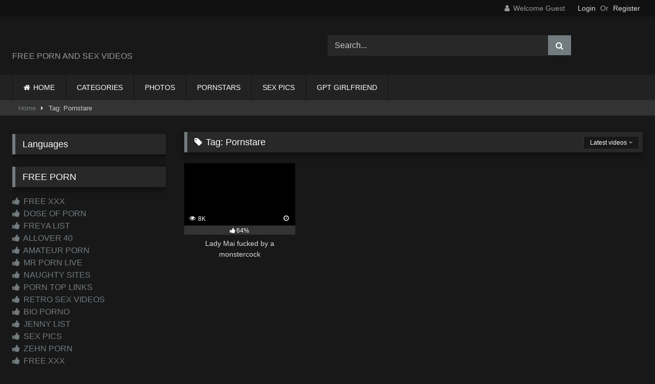

--- FILE ---
content_type: text/html; charset=UTF-8
request_url: https://xtube6.com/tag/pornstare/
body_size: 20415
content:
<!DOCTYPE html><html lang="en-US" prefix="og: https://ogp.me/ns#"><head><script data-no-optimize="1">var litespeed_docref=sessionStorage.getItem("litespeed_docref");litespeed_docref&&(Object.defineProperty(document,"referrer",{get:function(){return litespeed_docref}}),sessionStorage.removeItem("litespeed_docref"));</script> <meta charset="UTF-8"><meta content='width=device-width, initial-scale=1.0, maximum-scale=1.0, user-scalable=0' name='viewport' /><link rel="profile" href="https://gmpg.org/xfn/11"><link rel="icon" href="
https://xtube6.com/wp-content/uploads/2023/07/icon.jpg"><style>.post-thumbnail {
		aspect-ratio: 16/9;
	}
	.post-thumbnail video,
	.post-thumbnail img {
		object-fit: fill;
	}

	.video-debounce-bar {
		background: #727B80!important;
	}

					body.custom-background {
			background-image: url(https://xtube6.com/wp-content/themes/retrotube/assets/img/niches/milf/bg.jpg);
			background-color: #000000!important;
			background-repeat: no-repeat;
			background-attachment: fixed;
			background-position: center;
			background-size: cover;
		}
	
			#site-navigation {
			background: #222222;
		}
	
	.site-title a {
		font-family: Open Sans;
		font-size: 36px;
	}
	.site-branding .logo img {
		max-width: 250px;
		max-height: 120px;
		margin-top: 0px;
		margin-left: 0px;
	}
	a,
	.site-title a i,
	.thumb-block:hover .rating-bar i,
	.categories-list .thumb-block:hover .entry-header .cat-title:before,
	.required,
	.like #more:hover i,
	.dislike #less:hover i,
	.top-bar i:hover,
	.main-navigation .menu-item-has-children > a:after,
	.menu-toggle i,
	.main-navigation.toggled li:hover > a,
	.main-navigation.toggled li.focus > a,
	.main-navigation.toggled li.current_page_item > a,
	.main-navigation.toggled li.current-menu-item > a,
	#filters .filters-select:after,
	.morelink i,
	.top-bar .membership a i,
	.thumb-block:hover .photos-count i {
		color: #727B80;
	}
	button,
	.button,
	input[type="button"],
	input[type="reset"],
	input[type="submit"],
	.label,
	.pagination ul li a.current,
	.pagination ul li a:hover,
	body #filters .label.secondary.active,
	.label.secondary:hover,
	.main-navigation li:hover > a,
	.main-navigation li.focus > a,
	.main-navigation li.current_page_item > a,
	.main-navigation li.current-menu-item > a,
	.widget_categories ul li a:hover,
	.comment-reply-link,
	a.tag-cloud-link:hover,
	.template-actors li a:hover {
		border-color: #727B80!important;
		background-color: #727B80!important;
	}
	.rating-bar-meter,
	.vjs-play-progress,
	#filters .filters-options span:hover,
	.bx-wrapper .bx-controls-direction a,
	.top-bar .social-share a:hover,
	.thumb-block:hover span.hd-video,
	.featured-carousel .slide a:hover span.hd-video,
	.appContainer .ctaButton {
		background-color: #727B80!important;
	}
	#video-tabs button.tab-link.active,
	.title-block,
	.widget-title,
	.page-title,
	.page .entry-title,
	.comments-title,
	.comment-reply-title,
	.morelink:hover {
		border-color: #727B80!important;
	}

	/* Small desktops ----------- */
	@media only screen  and (min-width : 64.001em) and (max-width : 84em) {
		#main .thumb-block {
			width: 25%!important;
		}
	}

	/* Desktops and laptops ----------- */
	@media only screen  and (min-width : 84.001em) {
		#main .thumb-block {
			width: 25%!important;
		}
	}</style><title>Pornstare - XXX PORN TUBE SEX VIDEOS, FREE PORNO MOVIES</title><meta name="description" content="XXX PORN TUBE SEX VIDEOS, FREE PORNO MOVIES"/><meta name="robots" content="follow, index, max-snippet:-1, max-video-preview:-1, max-image-preview:large"/><link rel="canonical" href="https://xtube6.com/tag/pornstare/" /><meta property="og:locale" content="en_US" /><meta property="og:type" content="article" /><meta property="og:title" content="Pornstare - XXX PORN TUBE SEX VIDEOS, FREE PORNO MOVIES" /><meta property="og:description" content="XXX PORN TUBE SEX VIDEOS, FREE PORNO MOVIES" /><meta property="og:url" content="https://xtube6.com/tag/pornstare/" /><meta property="og:site_name" content="XXX PORN TUBE SEX VIDEOS, XXX VIDEOS ONLINE" /><meta name="twitter:card" content="summary_large_image" /><meta name="twitter:title" content="Pornstare - XXX PORN TUBE SEX VIDEOS, FREE PORNO MOVIES" /><meta name="twitter:description" content="XXX PORN TUBE SEX VIDEOS, FREE PORNO MOVIES" /><meta name="twitter:label1" content="Videos" /><meta name="twitter:data1" content="1" /> <script type="application/ld+json" class="rank-math-schema-pro">{"@context":"https://schema.org","@graph":[{"@type":"Organization","@id":"https://xtube6.com/#organization","name":"XXX PORN TUBE SEX VIDEOS, XXX VIDEOS ONLINE","url":"https://xtube6.com"},{"@type":"WebSite","@id":"https://xtube6.com/#website","url":"https://xtube6.com","name":"XXX PORN TUBE SEX VIDEOS, XXX VIDEOS ONLINE","publisher":{"@id":"https://xtube6.com/#organization"},"inLanguage":"en-US"},{"@type":"CollectionPage","@id":"https://xtube6.com/tag/pornstare/#webpage","url":"https://xtube6.com/tag/pornstare/","name":"Pornstare - XXX PORN TUBE SEX VIDEOS, FREE PORNO MOVIES","isPartOf":{"@id":"https://xtube6.com/#website"},"inLanguage":"en-US"}]}</script> <link rel='dns-prefetch' href='//www.google.com' /><link rel='dns-prefetch' href='//www.googletagmanager.com' /><link rel="alternate" type="application/rss+xml" title="XXX PORN TUBE SEX VIDEOS, FREE PORNO MOVIES &raquo; Feed" href="https://xtube6.com/feed/" /><link rel="alternate" type="application/rss+xml" title="XXX PORN TUBE SEX VIDEOS, FREE PORNO MOVIES &raquo; Comments Feed" href="https://xtube6.com/comments/feed/" /><link rel="alternate" type="application/rss+xml" title="XXX PORN TUBE SEX VIDEOS, FREE PORNO MOVIES &raquo; Pornstare Tag Feed" href="https://xtube6.com/tag/pornstare/feed/" /><style id='wp-img-auto-sizes-contain-inline-css' type='text/css'>img:is([sizes=auto i],[sizes^="auto," i]){contain-intrinsic-size:3000px 1500px}
/*# sourceURL=wp-img-auto-sizes-contain-inline-css */</style><style id="litespeed-ccss">.post-thumbnail{padding-bottom:56.25%}.post-thumbnail img{object-fit:fill}#site-navigation{background:#222}.site-branding .logo img{max-width:250px;max-height:120px;margin-top:0;margin-left:0}a,.required,#filters .filters-select:after{color:#727b80}button,.button,input[type=submit]{border-color:#727B80!important;background-color:#727B80!important}.rating-bar-meter{background-color:#727B80!important}.widget-title{border-color:#727B80!important}@media only screen and (min-width:64.001em) and (max-width:84em){#main .thumb-block{width:25%!important}}@media only screen and (min-width:84.001em){#main .thumb-block{width:25%!important}}ul{box-sizing:border-box}:root{--wp--preset--font-size--normal:16px;--wp--preset--font-size--huge:42px}.screen-reader-text{border:0;clip:rect(1px,1px,1px,1px);clip-path:inset(50%);height:1px;margin:-1px;overflow:hidden;padding:0;position:absolute;width:1px;word-wrap:normal!important}:root{--wp--preset--aspect-ratio--square:1;--wp--preset--aspect-ratio--4-3:4/3;--wp--preset--aspect-ratio--3-4:3/4;--wp--preset--aspect-ratio--3-2:3/2;--wp--preset--aspect-ratio--2-3:2/3;--wp--preset--aspect-ratio--16-9:16/9;--wp--preset--aspect-ratio--9-16:9/16;--wp--preset--color--black:#000;--wp--preset--color--cyan-bluish-gray:#abb8c3;--wp--preset--color--white:#fff;--wp--preset--color--pale-pink:#f78da7;--wp--preset--color--vivid-red:#cf2e2e;--wp--preset--color--luminous-vivid-orange:#ff6900;--wp--preset--color--luminous-vivid-amber:#fcb900;--wp--preset--color--light-green-cyan:#7bdcb5;--wp--preset--color--vivid-green-cyan:#00d084;--wp--preset--color--pale-cyan-blue:#8ed1fc;--wp--preset--color--vivid-cyan-blue:#0693e3;--wp--preset--color--vivid-purple:#9b51e0;--wp--preset--gradient--vivid-cyan-blue-to-vivid-purple:linear-gradient(135deg,rgba(6,147,227,1) 0%,#9b51e0 100%);--wp--preset--gradient--light-green-cyan-to-vivid-green-cyan:linear-gradient(135deg,#7adcb4 0%,#00d082 100%);--wp--preset--gradient--luminous-vivid-amber-to-luminous-vivid-orange:linear-gradient(135deg,rgba(252,185,0,1) 0%,rgba(255,105,0,1) 100%);--wp--preset--gradient--luminous-vivid-orange-to-vivid-red:linear-gradient(135deg,rgba(255,105,0,1) 0%,#cf2e2e 100%);--wp--preset--gradient--very-light-gray-to-cyan-bluish-gray:linear-gradient(135deg,#eee 0%,#a9b8c3 100%);--wp--preset--gradient--cool-to-warm-spectrum:linear-gradient(135deg,#4aeadc 0%,#9778d1 20%,#cf2aba 40%,#ee2c82 60%,#fb6962 80%,#fef84c 100%);--wp--preset--gradient--blush-light-purple:linear-gradient(135deg,#ffceec 0%,#9896f0 100%);--wp--preset--gradient--blush-bordeaux:linear-gradient(135deg,#fecda5 0%,#fe2d2d 50%,#6b003e 100%);--wp--preset--gradient--luminous-dusk:linear-gradient(135deg,#ffcb70 0%,#c751c0 50%,#4158d0 100%);--wp--preset--gradient--pale-ocean:linear-gradient(135deg,#fff5cb 0%,#b6e3d4 50%,#33a7b5 100%);--wp--preset--gradient--electric-grass:linear-gradient(135deg,#caf880 0%,#71ce7e 100%);--wp--preset--gradient--midnight:linear-gradient(135deg,#020381 0%,#2874fc 100%);--wp--preset--font-size--small:13px;--wp--preset--font-size--medium:20px;--wp--preset--font-size--large:36px;--wp--preset--font-size--x-large:42px;--wp--preset--spacing--20:.44rem;--wp--preset--spacing--30:.67rem;--wp--preset--spacing--40:1rem;--wp--preset--spacing--50:1.5rem;--wp--preset--spacing--60:2.25rem;--wp--preset--spacing--70:3.38rem;--wp--preset--spacing--80:5.06rem;--wp--preset--shadow--natural:6px 6px 9px rgba(0,0,0,.2);--wp--preset--shadow--deep:12px 12px 50px rgba(0,0,0,.4);--wp--preset--shadow--sharp:6px 6px 0px rgba(0,0,0,.2);--wp--preset--shadow--outlined:6px 6px 0px -3px rgba(255,255,255,1),6px 6px rgba(0,0,0,1);--wp--preset--shadow--crisp:6px 6px 0px rgba(0,0,0,1)}.fa{display:inline-block;font:normal normal normal 14px/1 FontAwesome;font-size:inherit;text-rendering:auto;-webkit-font-smoothing:antialiased;-moz-osx-font-smoothing:grayscale}.fa-spin{-webkit-animation:fa-spin 2s infinite linear;animation:fa-spin 2s infinite linear}@-webkit-keyframes fa-spin{0%{-webkit-transform:rotate(0deg);transform:rotate(0deg)}100%{-webkit-transform:rotate(359deg);transform:rotate(359deg)}}@keyframes fa-spin{0%{-webkit-transform:rotate(0deg);transform:rotate(0deg)}100%{-webkit-transform:rotate(359deg);transform:rotate(359deg)}}.fa-remove:before{content:"\f00d"}.fa-clock-o:before{content:"\f017"}.fa-refresh:before{content:"\f021"}.fa-tag:before{content:"\f02b"}.fa-eye:before{content:"\f06e"}.fa-chevron-up:before{content:"\f077"}.fa-caret-right:before{content:"\f0da"}.fa-thumbs-up:before{content:"\f164"}html{font-family:sans-serif;-webkit-text-size-adjust:100%;-ms-text-size-adjust:100%}body{margin:0}article,aside,header,main,nav,section{display:block}a{background-color:transparent;text-decoration:none;outline:0}a *{outline:0}a:visited{outline:0}*:visited{outline:0}button::-moz-focus-inner,input[type=submit]::-moz-focus-inner{border:0;outline:0}h1{font-size:2em;margin:.67em 0}p.site-description{margin:0 0 .5em;color:#999}img{border:0}button,input{color:inherit;font:inherit;margin:0}button{overflow:visible;outline:none}button{text-transform:none}button,input[type=submit]{-webkit-appearance:button}button::-moz-focus-inner,input::-moz-focus-inner{border:0;padding:0}input{line-height:normal}i{margin-right:.188em}body,button,input{font-family:sans-serif;font-size:1em;line-height:1.5}button,.button,.button:visited{color:#fff}h1,h2,h3{clear:both}p{margin-bottom:1em}i{font-style:italic}html{box-sizing:border-box}*,*:before,*:after{box-sizing:inherit}body{background-color:#181818;color:#ccc}ul{margin:0 0 1.5em}ul{list-style:disc}img{height:auto;max-width:100%}.row{max-width:100em;margin:0 auto}button,.button,input[type=submit]{border:1px solid;padding:.4em .8em;color:#fff}input[type=text],input[type=password]{background-color:#282828;border:1px solid #282828;color:#ccc;padding:0 .8em;height:40px}.alert{padding:15px;margin-bottom:20px;border:1px solid transparent;-webkit-border-radius:4px;-moz-border-radius:4px;border-radius:4px}.alert-danger{color:#a94442;background-color:#f2dede;border-color:#ebccd1}#site-navigation,#site-navigation ul,#site-navigation ul li,#site-navigation ul li a,#site-navigation #head-mobile{border:0;list-style:none;line-height:1;display:block;position:relative;-webkit-box-sizing:border-box;-moz-box-sizing:border-box;box-sizing:border-box}#site-navigation:after,#site-navigation>ul:after{content:".";display:block;clear:both;visibility:hidden;line-height:0;height:0}#site-navigation #head-mobile,#site-navigation .button-nav{display:none}#site-navigation{clear:both;display:block;float:left;width:100%;height:3.125em;line-height:3.125em}#site-navigation ul{margin:0 auto;z-index:99999;padding:0 1.5em}#site-navigation>ul>li{float:left;border-right:1px solid #121212}#site-navigation>ul>li:first-child{border-left:1px solid #121212}#site-navigation>ul>li>a{display:block;padding:0 1.5em;line-height:50px;height:50px;color:#fff;font-size:.875em;outline:0}@media screen and (max-width:991.98px){#site-navigation{width:100%}#site-navigation ul{background:#222;width:100%;padding:0;display:none;top:70px;left:20px}#site-navigation ul li{width:100%;border-bottom:1px solid #121212}#site-navigation ul li a{width:100%;border-bottom:0}#site-navigation>ul>li{float:none}#site-navigation #head-mobile{display:block;padding:0;color:#ddd;font-size:12px;font-weight:700}#site-navigation .button-nav{display:block;background-color:inherit;border:none;position:absolute;right:0;top:-10px;height:50px;line-height:50px;width:48px}#site-navigation .button-nav:after{position:absolute;top:23px;right:14px;display:block;height:9px;width:20px;border-top:2px solid #ddd;border-bottom:2px solid #ddd;content:''}#site-navigation .button-nav:before{position:absolute;top:16px;right:14px;display:block;height:2px;width:20px;background:#ddd;content:''}}.screen-reader-text{clip:rect(1px,1px,1px,1px);position:absolute!important;height:1px;width:1px;overflow:hidden;word-wrap:normal!important}.alignright{display:inline;float:right;margin-left:1.5em}.clear:before,.clear:after,.site-header:before,.site-header:after,.site-content:before,.site-content:after{content:"";display:table;table-layout:fixed}.clear:after,.site-header:after,.site-content:after{clear:both}.widget{margin:0 0 1.5em;position:relative}.widget-title{background:#282828;color:#fff;padding:.4em .8em;font-size:1.1em;font-weight:400;border-left-width:6px;border-left-style:solid}#content{margin-top:1em}.site-branding,.site-content{padding:1em 1.5em;overflow:hidden}.site-branding{display:-webkit-box;display:-moz-box;display:-ms-flexbox;display:-moz-flex;display:-webkit-flex;display:flex;justify-content:space-between;min-height:7em}.site-branding .logo,.site-branding .header-search{align-self:center;width:100%}.site-branding .logo a{display:inline-block;color:#e5e5e5;outline:none}.site-branding .header-search input{width:70%;float:left}.site-branding .header-search input#searchsubmit{width:45px}.hentry{margin:0 0 1.5em}img[data-src]{opacity:0}.page-header{margin-bottom:1em;position:relative}.videos-list{margin:0 -5px 0}.thumb-block{float:left}.thumb-block .entry-header{font-weight:400;text-align:center;height:3.5em;overflow:hidden;color:#ddd;display:block;padding:.5em 0 0;font-size:.875em}.thumb-block .post-thumbnail{line-height:0;position:relative;overflow:hidden;width:100%;height:0;background-color:#000}.post-thumbnail-container{display:flex;align-items:stretch;position:absolute;width:100%;height:100%}.thumb-block .post-thumbnail img{width:100%;z-index:10}.thumb-block .rating-bar-meter{display:none}span.views,span.duration{background:rgba(0,0,0,.8);color:#fff;position:absolute;bottom:5px;left:5px;padding:.2em .4em;font-size:.75em;z-index:20}span.duration{left:inherit;right:5px}span.views i,span.duration i{position:relative;top:-1px}.rating-bar,#filters .filters-select,#filters .filters-options{background-color:#333!important;border:1px solid #333;text-align:center;font-size:75%;color:#fff;height:1.5em}.rating-bar-meter{height:1.3em;-moz-box-shadow:inset 0px 0px 2px 0px #000;-webkit-box-shadow:inset 0px 0px 2px 0px #000;-o-box-shadow:inset 0px 0px 2px 0px #000;box-shadow:inset 0px 0px 2px 0px #000;filter:progid:DXImageTransform.Microsoft.Shadow(color=#000000,Direction=NaN,Strength=2)}#filters{position:absolute;right:.45em;top:.45em}#filters .filters-select{background-color:#181818!important;position:relative;display:inline-block;height:auto;padding:.25em 1em}#filters .filters-select:after{content:"\f0d7";font-family:fontAwesome;margin-left:.3em}#filters .filters-options{display:none;background-color:#222!important;border-top:8px solid #282828!important;border-color:#282828!important;border-width:1px;position:absolute;z-index:99999;right:-9px;top:100%;height:auto;font-size:inherit;box-shadow:none}#filters .filters-options span{display:block}#filters .filters-options span{width:160px;text-align:right}#filters .filters-options span a{color:#eee;padding:.75em 1em;display:block}.clear{clear:both}.happy-sidebar{margin-top:.9em}#sidebar{margin-top:-.9em}.breadcrumbs-area{height:30px;line-height:28px;background-color:#333!important;border:1px solid #333;border-left:none;border-right:none;margin-bottom:1em}#breadcrumbs{list-style:none;overflow:hidden;font-size:.8em!important;text-align:left;margin:0;padding:0 2em}#breadcrumbs a,#breadcrumbs .current{display:inline-block;vertical-align:middle;margin:0 10px;outline:0}#breadcrumbs .separator i{margin:0;position:relative;top:1px}#back-to-top{position:fixed;bottom:40px;right:40px;z-index:9999;text-align:center;text-decoration:none;opacity:0}#back-to-top i{position:relative;top:-1px}#back-to-top i{margin-right:0}.modal{position:fixed;top:0;right:0;bottom:0;left:0;z-index:99999;display:none;overflow:hidden;-webkit-overflow-scrolling:touch;outline:0}.fade{opacity:0}.modal-dialog{position:relative;width:auto;margin:30px 10px}.modal.fade .modal-dialog{-webkit-transform:translate(0,-25%);-ms-transform:translate(0,-25%);-o-transform:translate(0,-25%);transform:translate(0,-25%)}.modal-content{position:relative;background-color:#333;-webkit-background-clip:padding-box;background-clip:padding-box;border:1px solid #151515;outline:0;-webkit-box-shadow:0 3px 9px rgba(0,0,0,.5);box-shadow:0 3px 9px rgba(0,0,0,.5)}.modal-body{position:relative;padding:40px}.modal-body label{display:block;font-size:.875em;margin-bottom:5px}.modal-body input{display:block;width:100%}.modal-body .lost-password a{font-size:.875em}.wpst-reset-password p{font-size:.875em}.modal-footer{padding:20px 40px;text-align:center;border-top:2px solid #252525}.wpst-register,.wpst-login,.wpst-reset-password,.wpst-register-footer,.wpst-login-footer{display:none}.wpst-loading{display:none}#wpst-user-modal h3{clear:none;margin:0 0 20px;border-bottom:3px solid #444;padding-bottom:10px;color:#eee}#wpst-user-modal a.close{position:absolute;top:10px;right:10px;font-size:20px;background:0 0}.form-field{margin:20px 0;position:relative}@media (min-width:768px){.modal-dialog{width:600px;margin:70px auto}.modal-content{-webkit-box-shadow:0 5px 15px rgba(0,0,0,.5);box-shadow:0 5px 15px rgba(0,0,0,.5)}}.home-icon a:before{font-family:fontAwesome;margin-right:.4em}.home-icon a:before{content:"\f015"}.widget-title{box-shadow:0 8px 17px 0 rgba(0,0,0,.2),0 6px 6px 0 rgba(0,0,0,.19)}.widget-title{margin-top:0}h1.widget-title i{margin-right:.4em}.widget-area .widget-title{margin-top:1em}.fa-input{font-family:FontAwesome,'Helvetica Neue',Helvetica,Arial,sans-serif}@media only screen and (max-width:767.98px){.site-header{position:relative}.site-branding{height:auto;max-height:inherit;display:block;clear:both}.site-branding,.site-content{padding:10px}.site-branding .header-search{text-align:center;margin:1em auto}.site-branding .logo,.site-branding .logo a,.site-branding .logo img{width:90%}.site-branding .header-search input{width:calc(98% - 45px);float:none}.site-branding .header-search input#searchsubmit{position:relative;top:0;left:-5px}#site-navigation{position:absolute;top:36px;right:20px;float:none;height:0;border:0!important}.logo p.site-description{margin-top:5px}#content{margin-top:0}.thumb-block{width:50%;padding:5px;margin-bottom:3%}.thumb-block a{display:block}.main-navigation{margin:0 0 .5em}.happy-sidebar{text-align:center}#sidebar{margin:40px 0;clear:both;overflow:hidden}.more-videos span,.breadcrumbs-area{display:none}}@media (min-width:768px) and (max-width:991.98px){.site-header{position:relative}.site-branding{height:auto;max-height:inherit;display:block;clear:both}.site-branding .logo{margin:0 auto 30px}.site-branding .header-search{text-align:center;margin:1em auto}.site-branding .logo,.site-branding .logo a,.site-branding .logo img{width:100%}.site-branding .header-search input{width:calc(99% - 45px);float:none}.site-branding .header-search input#searchsubmit{position:relative;top:0;left:-5px}#site-navigation{position:absolute;top:75px;right:20px;float:none;height:0;border:0!important}#site-navigation ul{top:55px;left:20px}.site-content .widget-area{float:right;overflow:hidden;width:18.75em}.thumb-block{width:33.333333%;padding:5px;margin-bottom:3%}.thumb-block a{display:block}#sidebar{margin-top:2em}.breadcrumbs-area{display:none}.happy-sidebar{text-align:center;display:block}.site-content .widget-area{float:none;width:100%}}@media (min-width:992px) and (max-width:1199.98px){#content{min-height:40em}.site-branding .logo{margin-right:1em}.site-branding .logo,.site-branding .logo a,.site-branding .logo img{width:90%}.content-area{float:left;margin:0 -21em 0 0;width:100%}.content-area.with-sidebar-left{float:right;margin:0 0 0 -21em}.site-main.with-sidebar-left{margin:0 0 0 21em}.site-content .widget-area{float:right;overflow:hidden;width:18.75em}.site-content .widget-area.with-sidebar-left{float:left}.thumb-block{width:25%;padding:5px;margin-bottom:2%}#sidebar .thumb-block .entry-header,#sidebar span.views,#sidebar span.duration,#sidebar .more-videos span{display:none}}@media (min-width:1200px){#content{min-height:40em}.content-area{float:left;margin:0 -21em 0 0;width:100%}.content-area.with-sidebar-left{float:right;margin:0 0 0 -21em}.site-main.with-sidebar-left{margin:0 0 0 21em}.site-content .widget-area{float:right;overflow:hidden;width:18.75em}.site-content .widget-area.with-sidebar-left{float:left}.thumb-block{width:20%;padding:5px;margin-bottom:1%}#sidebar .thumb-block .entry-header,#sidebar span.views,#sidebar span.duration,#sidebar .more-videos span{display:none}}</style><link rel="preload" data-asynced="1" data-optimized="2" as="style" onload="this.onload=null;this.rel='stylesheet'" href="https://xtube6.com/wp-content/litespeed/css/a7ad1bbcdc15ef2e6908a69a71f97c57.css?ver=f1d09" /><script data-optimized="1" type="litespeed/javascript" data-src="https://xtube6.com/wp-content/plugins/litespeed-cache/assets/js/css_async.min.js"></script> <style id='global-styles-inline-css' type='text/css'>:root{--wp--preset--aspect-ratio--square: 1;--wp--preset--aspect-ratio--4-3: 4/3;--wp--preset--aspect-ratio--3-4: 3/4;--wp--preset--aspect-ratio--3-2: 3/2;--wp--preset--aspect-ratio--2-3: 2/3;--wp--preset--aspect-ratio--16-9: 16/9;--wp--preset--aspect-ratio--9-16: 9/16;--wp--preset--color--black: #000000;--wp--preset--color--cyan-bluish-gray: #abb8c3;--wp--preset--color--white: #ffffff;--wp--preset--color--pale-pink: #f78da7;--wp--preset--color--vivid-red: #cf2e2e;--wp--preset--color--luminous-vivid-orange: #ff6900;--wp--preset--color--luminous-vivid-amber: #fcb900;--wp--preset--color--light-green-cyan: #7bdcb5;--wp--preset--color--vivid-green-cyan: #00d084;--wp--preset--color--pale-cyan-blue: #8ed1fc;--wp--preset--color--vivid-cyan-blue: #0693e3;--wp--preset--color--vivid-purple: #9b51e0;--wp--preset--gradient--vivid-cyan-blue-to-vivid-purple: linear-gradient(135deg,rgb(6,147,227) 0%,rgb(155,81,224) 100%);--wp--preset--gradient--light-green-cyan-to-vivid-green-cyan: linear-gradient(135deg,rgb(122,220,180) 0%,rgb(0,208,130) 100%);--wp--preset--gradient--luminous-vivid-amber-to-luminous-vivid-orange: linear-gradient(135deg,rgb(252,185,0) 0%,rgb(255,105,0) 100%);--wp--preset--gradient--luminous-vivid-orange-to-vivid-red: linear-gradient(135deg,rgb(255,105,0) 0%,rgb(207,46,46) 100%);--wp--preset--gradient--very-light-gray-to-cyan-bluish-gray: linear-gradient(135deg,rgb(238,238,238) 0%,rgb(169,184,195) 100%);--wp--preset--gradient--cool-to-warm-spectrum: linear-gradient(135deg,rgb(74,234,220) 0%,rgb(151,120,209) 20%,rgb(207,42,186) 40%,rgb(238,44,130) 60%,rgb(251,105,98) 80%,rgb(254,248,76) 100%);--wp--preset--gradient--blush-light-purple: linear-gradient(135deg,rgb(255,206,236) 0%,rgb(152,150,240) 100%);--wp--preset--gradient--blush-bordeaux: linear-gradient(135deg,rgb(254,205,165) 0%,rgb(254,45,45) 50%,rgb(107,0,62) 100%);--wp--preset--gradient--luminous-dusk: linear-gradient(135deg,rgb(255,203,112) 0%,rgb(199,81,192) 50%,rgb(65,88,208) 100%);--wp--preset--gradient--pale-ocean: linear-gradient(135deg,rgb(255,245,203) 0%,rgb(182,227,212) 50%,rgb(51,167,181) 100%);--wp--preset--gradient--electric-grass: linear-gradient(135deg,rgb(202,248,128) 0%,rgb(113,206,126) 100%);--wp--preset--gradient--midnight: linear-gradient(135deg,rgb(2,3,129) 0%,rgb(40,116,252) 100%);--wp--preset--font-size--small: 13px;--wp--preset--font-size--medium: 20px;--wp--preset--font-size--large: 36px;--wp--preset--font-size--x-large: 42px;--wp--preset--spacing--20: 0.44rem;--wp--preset--spacing--30: 0.67rem;--wp--preset--spacing--40: 1rem;--wp--preset--spacing--50: 1.5rem;--wp--preset--spacing--60: 2.25rem;--wp--preset--spacing--70: 3.38rem;--wp--preset--spacing--80: 5.06rem;--wp--preset--shadow--natural: 6px 6px 9px rgba(0, 0, 0, 0.2);--wp--preset--shadow--deep: 12px 12px 50px rgba(0, 0, 0, 0.4);--wp--preset--shadow--sharp: 6px 6px 0px rgba(0, 0, 0, 0.2);--wp--preset--shadow--outlined: 6px 6px 0px -3px rgb(255, 255, 255), 6px 6px rgb(0, 0, 0);--wp--preset--shadow--crisp: 6px 6px 0px rgb(0, 0, 0);}:where(.is-layout-flex){gap: 0.5em;}:where(.is-layout-grid){gap: 0.5em;}body .is-layout-flex{display: flex;}.is-layout-flex{flex-wrap: wrap;align-items: center;}.is-layout-flex > :is(*, div){margin: 0;}body .is-layout-grid{display: grid;}.is-layout-grid > :is(*, div){margin: 0;}:where(.wp-block-columns.is-layout-flex){gap: 2em;}:where(.wp-block-columns.is-layout-grid){gap: 2em;}:where(.wp-block-post-template.is-layout-flex){gap: 1.25em;}:where(.wp-block-post-template.is-layout-grid){gap: 1.25em;}.has-black-color{color: var(--wp--preset--color--black) !important;}.has-cyan-bluish-gray-color{color: var(--wp--preset--color--cyan-bluish-gray) !important;}.has-white-color{color: var(--wp--preset--color--white) !important;}.has-pale-pink-color{color: var(--wp--preset--color--pale-pink) !important;}.has-vivid-red-color{color: var(--wp--preset--color--vivid-red) !important;}.has-luminous-vivid-orange-color{color: var(--wp--preset--color--luminous-vivid-orange) !important;}.has-luminous-vivid-amber-color{color: var(--wp--preset--color--luminous-vivid-amber) !important;}.has-light-green-cyan-color{color: var(--wp--preset--color--light-green-cyan) !important;}.has-vivid-green-cyan-color{color: var(--wp--preset--color--vivid-green-cyan) !important;}.has-pale-cyan-blue-color{color: var(--wp--preset--color--pale-cyan-blue) !important;}.has-vivid-cyan-blue-color{color: var(--wp--preset--color--vivid-cyan-blue) !important;}.has-vivid-purple-color{color: var(--wp--preset--color--vivid-purple) !important;}.has-black-background-color{background-color: var(--wp--preset--color--black) !important;}.has-cyan-bluish-gray-background-color{background-color: var(--wp--preset--color--cyan-bluish-gray) !important;}.has-white-background-color{background-color: var(--wp--preset--color--white) !important;}.has-pale-pink-background-color{background-color: var(--wp--preset--color--pale-pink) !important;}.has-vivid-red-background-color{background-color: var(--wp--preset--color--vivid-red) !important;}.has-luminous-vivid-orange-background-color{background-color: var(--wp--preset--color--luminous-vivid-orange) !important;}.has-luminous-vivid-amber-background-color{background-color: var(--wp--preset--color--luminous-vivid-amber) !important;}.has-light-green-cyan-background-color{background-color: var(--wp--preset--color--light-green-cyan) !important;}.has-vivid-green-cyan-background-color{background-color: var(--wp--preset--color--vivid-green-cyan) !important;}.has-pale-cyan-blue-background-color{background-color: var(--wp--preset--color--pale-cyan-blue) !important;}.has-vivid-cyan-blue-background-color{background-color: var(--wp--preset--color--vivid-cyan-blue) !important;}.has-vivid-purple-background-color{background-color: var(--wp--preset--color--vivid-purple) !important;}.has-black-border-color{border-color: var(--wp--preset--color--black) !important;}.has-cyan-bluish-gray-border-color{border-color: var(--wp--preset--color--cyan-bluish-gray) !important;}.has-white-border-color{border-color: var(--wp--preset--color--white) !important;}.has-pale-pink-border-color{border-color: var(--wp--preset--color--pale-pink) !important;}.has-vivid-red-border-color{border-color: var(--wp--preset--color--vivid-red) !important;}.has-luminous-vivid-orange-border-color{border-color: var(--wp--preset--color--luminous-vivid-orange) !important;}.has-luminous-vivid-amber-border-color{border-color: var(--wp--preset--color--luminous-vivid-amber) !important;}.has-light-green-cyan-border-color{border-color: var(--wp--preset--color--light-green-cyan) !important;}.has-vivid-green-cyan-border-color{border-color: var(--wp--preset--color--vivid-green-cyan) !important;}.has-pale-cyan-blue-border-color{border-color: var(--wp--preset--color--pale-cyan-blue) !important;}.has-vivid-cyan-blue-border-color{border-color: var(--wp--preset--color--vivid-cyan-blue) !important;}.has-vivid-purple-border-color{border-color: var(--wp--preset--color--vivid-purple) !important;}.has-vivid-cyan-blue-to-vivid-purple-gradient-background{background: var(--wp--preset--gradient--vivid-cyan-blue-to-vivid-purple) !important;}.has-light-green-cyan-to-vivid-green-cyan-gradient-background{background: var(--wp--preset--gradient--light-green-cyan-to-vivid-green-cyan) !important;}.has-luminous-vivid-amber-to-luminous-vivid-orange-gradient-background{background: var(--wp--preset--gradient--luminous-vivid-amber-to-luminous-vivid-orange) !important;}.has-luminous-vivid-orange-to-vivid-red-gradient-background{background: var(--wp--preset--gradient--luminous-vivid-orange-to-vivid-red) !important;}.has-very-light-gray-to-cyan-bluish-gray-gradient-background{background: var(--wp--preset--gradient--very-light-gray-to-cyan-bluish-gray) !important;}.has-cool-to-warm-spectrum-gradient-background{background: var(--wp--preset--gradient--cool-to-warm-spectrum) !important;}.has-blush-light-purple-gradient-background{background: var(--wp--preset--gradient--blush-light-purple) !important;}.has-blush-bordeaux-gradient-background{background: var(--wp--preset--gradient--blush-bordeaux) !important;}.has-luminous-dusk-gradient-background{background: var(--wp--preset--gradient--luminous-dusk) !important;}.has-pale-ocean-gradient-background{background: var(--wp--preset--gradient--pale-ocean) !important;}.has-electric-grass-gradient-background{background: var(--wp--preset--gradient--electric-grass) !important;}.has-midnight-gradient-background{background: var(--wp--preset--gradient--midnight) !important;}.has-small-font-size{font-size: var(--wp--preset--font-size--small) !important;}.has-medium-font-size{font-size: var(--wp--preset--font-size--medium) !important;}.has-large-font-size{font-size: var(--wp--preset--font-size--large) !important;}.has-x-large-font-size{font-size: var(--wp--preset--font-size--x-large) !important;}
/*# sourceURL=global-styles-inline-css */</style><style id='classic-theme-styles-inline-css' type='text/css'>/*! This file is auto-generated */
.wp-block-button__link{color:#fff;background-color:#32373c;border-radius:9999px;box-shadow:none;text-decoration:none;padding:calc(.667em + 2px) calc(1.333em + 2px);font-size:1.125em}.wp-block-file__button{background:#32373c;color:#fff;text-decoration:none}
/*# sourceURL=/wp-includes/css/classic-themes.min.css */</style> <script type="litespeed/javascript" data-src="https://xtube6.com/wp-includes/js/jquery/jquery.min.js" id="jquery-core-js"></script> <script type="litespeed/javascript" data-src="https://www.google.com/recaptcha/api.js?ver=6.9" id="wpst-recaptcha-js"></script> 
 <script type="litespeed/javascript" data-src="https://www.googletagmanager.com/gtag/js?id=GT-KDTPJHG" id="google_gtagjs-js"></script> <script id="google_gtagjs-js-after" type="litespeed/javascript">window.dataLayer=window.dataLayer||[];function gtag(){dataLayer.push(arguments)}
gtag("set","linker",{"domains":["xtube6.com"]});gtag("js",new Date());gtag("set","developer_id.dZTNiMT",!0);gtag("config","GT-KDTPJHG");window._googlesitekit=window._googlesitekit||{};window._googlesitekit.throttledEvents=[];window._googlesitekit.gtagEvent=(name,data)=>{var key=JSON.stringify({name,data});if(!!window._googlesitekit.throttledEvents[key]){return}window._googlesitekit.throttledEvents[key]=!0;setTimeout(()=>{delete window._googlesitekit.throttledEvents[key]},5);gtag("event",name,{...data,event_source:"site-kit"})}</script> <link rel="https://api.w.org/" href="https://xtube6.com/wp-json/" /><link rel="alternate" title="JSON" type="application/json" href="https://xtube6.com/wp-json/wp/v2/tags/389" /><link rel="EditURI" type="application/rsd+xml" title="RSD" href="https://xtube6.com/xmlrpc.php?rsd" /><meta name="generator" content="WordPress 6.9" /><meta name="generator" content="Site Kit by Google 1.168.0" /><style id="modula-slideshow">.modula-toolbar {position: absolute;top: 0;right: 60px;z-index: 9999999;display: block;opacity: 1;}.modula-toolbar span.modula-play {margin-right: 10px;}.modula-toolbar span {cursor:pointer;color: #fff;display:inline-block;}.modula-toolbar span svg {width: 15px;}.modula-toolbar.modula-is-playing span.modula-play {opacity: .5;}.modula-toolbar:not(.modula-is-playing) span.modula-pause {opacity: .5;}</style></head><body
class="archive tag tag-pornstare tag-389 wp-embed-responsive wp-theme-retrotube group-blog hfeed modula-best-grid-gallery"><div id="page">
<a class="skip-link screen-reader-text" href="#content">Skip to content</a><header id="masthead" class="site-header" role="banner"><div class="top-bar
"><div class="top-bar-content row"><div class="social-share"></div><div class="membership">
<span class="welcome"><i class="fa fa-user"></i> <span>Welcome Guest</span></span>
<span class="login"><a href="#wpst-login">Login</a></span>
<span class="or">Or</span>
<span class="login"><a href="#wpst-register">Register</a></span></div></div></div><div class="site-branding row"><div class="logo">
<a href="https://xtube6.com/" rel="home follow noopener" title="XXX PORN TUBE SEX VIDEOS, FREE PORNO MOVIES" data-wpel-link="internal"><img data-lazyloaded="1" src="[data-uri]" width="294" height="51" data-src="
https://xtube6.com/wp-content/uploads/2023/07/logo-1.png					" alt="XXX PORN TUBE SEX VIDEOS, FREE PORNO MOVIES"></a><p class="site-description">
FREE PORN AND SEX VIDEOS</p></div><div class="header-search "><form method="get" id="searchform" action="https://xtube6.com/">
<input class="input-group-field" value="Search..." name="s" id="s" onfocus="if (this.value == 'Search...') {this.value = '';}" onblur="if (this.value == '') {this.value = 'Search...';}" type="text" />
<input class="button fa-input" type="submit" id="searchsubmit" value="&#xf002;" /></form></div></div><nav id="site-navigation" class="main-navigation
membership-enabled" role="navigation"><div id="head-mobile"></div><div class="button-nav"></div><ul id="menu-main-menu" class="row"><li id="menu-item-7536" class="home-icon menu-item menu-item-type-custom menu-item-object-custom menu-item-home menu-item-7536"><a href="https://xtube6.com" data-wpel-link="internal" rel="follow noopener">HOME</a></li><li id="menu-item-7548" class="menu-item menu-item-type-post_type menu-item-object-page menu-item-7548"><a href="https://xtube6.com/porn-categories/" data-wpel-link="internal" rel="follow noopener">CATEGORIES</a></li><li id="menu-item-8996" class="menu-item menu-item-type-custom menu-item-object-custom menu-item-8996"><a href="/photos" data-wpel-link="internal" rel="follow noopener">PHOTOS</a></li><li id="menu-item-8557" class="menu-item menu-item-type-post_type menu-item-object-page menu-item-8557"><a href="https://xtube6.com/pornstars/" data-wpel-link="internal" rel="follow noopener">PORNSTARS</a></li><li id="menu-item-7547" class="menu-item menu-item-type-custom menu-item-object-custom menu-item-7547"><a href="https://sexpics.xxx" data-wpel-link="external" target="_blank" rel="external noopener">SEX PICS</a></li><li id="menu-item-7900" class="menu-item menu-item-type-custom menu-item-object-custom menu-item-7900"><a href="https://www.gptgirlfriend.online/?ref=mzm4y2y" data-wpel-link="external" target="_blank" rel="external noopener">GPT GIRLFRIEND</a></li></ul></nav><div class="clear"></div></header><div class="breadcrumbs-area"><div class="row"><div id="breadcrumbs"><a href="https://xtube6.com" data-wpel-link="internal" rel="follow noopener">Home</a><span class="separator"><i class="fa fa-caret-right"></i></span><span class="current">Tag: Pornstare</span></div></div></div><div id="content" class="site-content row"><div id="primary" class="content-area with-sidebar-left"><main id="main" class="site-main with-sidebar-left" role="main"><header class="page-header"><h1 class="widget-title"><i class="fa fa-tag"></i>Tag: <span>Pornstare</span></h1><div id="filters"><div class="filters-select">
Latest videos<div class="filters-options">
<span><a class="" href="/tag/pornstare/?filter=latest">Latest videos</a></span>
<span><a class="" href="/tag/pornstare/?filter=most-viewed">Most viewed videos</a></span>											<span><a class="" href="/tag/pornstare/?filter=longest">Longest videos</a></span>
<span><a class="" href="/tag/pornstare/?filter=popular">Popular videos</a></span>
<span><a class="" href="/tag/pornstare/?filter=random">Random videos</a></span></div></div></div></header><div class="videos-list"><article data-video-id="video_1" data-main-thumb="https://xtube6.com/wp-content/uploads/2017/12/1-62.jpg" class="loop-video thumb-block video-preview-item post-2354 post type-post status-publish format-standard has-post-thumbnail hentry category-asian category-pornstar tag-asian tag-blowjob tag-cumshot tag-hardcore tag-pornstare" data-post-id="2354">
<a href="https://xtube6.com/lady-mai-fucked-by-a-monstercock/" title="Lady Mai fucked by a monstercock" data-wpel-link="internal" rel="follow noopener"><div class="post-thumbnail"><div class="post-thumbnail-container"><img data-lazyloaded="1" src="[data-uri]" class="video-main-thumb" width="300" height="168.75" data-src="https://xtube6.com/wp-content/uploads/2017/12/1-62.jpg" alt="Lady Mai fucked by a monstercock"></div><div class="video-overlay"></div><span class="views"><i class="fa fa-eye"></i> 8K</span>			<span class="duration"><i class="fa fa-clock-o"></i></span></div><div class="rating-bar"><div class="rating-bar-meter" style="width:64%"></div><i class="fa fa-thumbs-up" aria-hidden="true"></i><span>64%</span></div><header class="entry-header">
<span>Lady Mai fucked by a monstercock</span></header>
</a></article></div><div class="clear"></div></main></div><aside id="sidebar" class="widget-area with-sidebar-left" role="complementary"><div class="happy-sidebar">
 <script type="text/javascript" data-cfasync="false" async src="https://poweredby.jads.co/js/jads.js"></script> <ins id="960863" data-width="300" data-height="262"></ins> <script type="text/javascript" data-cfasync="false" async>(adsbyjuicy = window.adsbyjuicy || []).push({'adzone':960863});</script> </div><section id="gtranslate-2" class="widget widget_gtranslate"><h2 class="widget-title">Languages</h2><div class="gtranslate_wrapper" id="gt-wrapper-65371543"></div></section><section id="text-7" class="widget widget_text"><h2 class="widget-title">FREE PORN</h2><div class="textwidget"><p><a href="https://free-xxx.xyz/" target="_blank" rel="nofollow noopener external" data-wpel-link="external"><i class="fa fa-thumbs-up"></i> FREE XXX</a><br />
<a href="https://doseofporn.com/" target="_blank" rel="nofollow noopener external" data-wpel-link="external"><i class="fa fa-thumbs-up"></i> DOSE OF PORN</a><br />
<a href="https://freyalist.com/" target="_blank" rel="nofollow noopener external" data-wpel-link="external"><i class="fa fa-thumbs-up"></i> FREYA LIST</a><br />
<a href="https://allover40.com/" target="_blank" rel="noopener external" data-wpel-link="external"><i class="fa fa-thumbs-up"></i> ALLOVER 40</a><br />
<a href="https://amateurpics.xyz/" target="_blank" rel="nofollow noopener external" data-wpel-link="external"><i class="fa fa-thumbs-up"></i> AMATEUR PORN</a><br />
<a href="https://www.mrpornlive.com/" target="_blank" rel="nofollow noopener external" data-wpel-link="external"><i class="fa fa-thumbs-up"></i> MR PORN LIVE</a><br />
<a href="https://naughtysites.com/" target="_blank" rel="nofollow noopener external" data-wpel-link="external"><i class="fa fa-thumbs-up"></i> NAUGHTY SITES</a><br />
<a href="https://porntoplinks.com/" target="_blank" rel="nofollow noopener external" data-wpel-link="external"><i class="fa fa-thumbs-up"></i> PORN TOP LINKS</a><br />
<a href="https://retrosexvideos.com/" target="_blank" rel="nofollow noopener external" data-wpel-link="external"><i class="fa fa-thumbs-up"></i> RETRO SEX VIDEOS</a><br />
<a href="https://bioporno.com/" target="_blank" rel="nofollow noopener external" data-wpel-link="external"><i class="fa fa-thumbs-up"></i> BIO PORNO</a><br />
<a href="https://jennylist.xyz/" target="_blank" rel="nofollow noopener external" data-wpel-link="external"><i class="fa fa-thumbs-up"></i> JENNY LIST</a><br />
<a href="https://sexpics.xxx/" target="_blank" rel="noopener external" data-wpel-link="external"><i class="fa fa-thumbs-up"></i> SEX PICS</a><br />
<a href="https://zehnporn.com/" target="_blank" rel="nofollow noopener external" data-wpel-link="external"><i class="fa fa-thumbs-up"></i> ZEHN PORN</a><br />
<a href="https://free-xxx.xyz/" target="_blank" rel="nofollow noopener external" data-wpel-link="external"><i class="fa fa-thumbs-up"></i> FREE XXX</a><br />
<a href="https://javtube.xyz/" target="_blank" rel="noopener external" data-wpel-link="external"><i class="fa fa-thumbs-up"></i> JAV TUBE</a><br />
<a href="https://steezylist.com//" target="_blank" rel="nofollow noopener external" data-wpel-link="external"><i class="fa fa-thumbs-up"></i> STEEZY LIST</a><br />
<a href="https://onlyfreeporn.xyz" target="_blank" rel="nofollow noopener external" data-wpel-link="external"><i class="fa fa-thumbs-up"></i> ONLY FREE PORN</a><br />
<a href="https://tokyoporn.xyz/" target="_blank" rel="nofollow noopener external" data-wpel-link="external"><i class="fa fa-thumbs-up"></i> TOKYO PORN</a><br />
<a href="https://xxxlist.xyz/" target="_blank" rel="nofollow noopener external" data-wpel-link="external"><i class="fa fa-thumbs-up"></i> XXX LIST</a><br />
<a href="https://freevids.xyz/" target="_blank" rel="nofollow noopener external" data-wpel-link="external"><i class="fa fa-thumbs-up"></i> PORN VIDEOS</a><br />
<a href="https://momspussy.net/" target="_blank" rel="nofollow noopener external" data-wpel-link="external"><i class="fa fa-thumbs-up"></i> MOMS PUSSY</a><br />
<a href="https://pornolijstje.nl/gratis-nederlandse-porno/" target="_blank" rel="noopener external" data-wpel-link="external"><i class="fa fa-thumbs-up"></i> DUTCH PORN SITES</a><br />
<a href="https://momsboytoy.xyz/" target="_blank" rel="noopener external" data-wpel-link="external"><i class="fa fa-thumbs-up"></i> MOMS BOY TOY</a><br />
<a href="https://free-porn.xyz/" target="_blank" rel="noopener external" data-wpel-link="external"><i class="fa fa-thumbs-up"></i> FREE PORN</a></p></div></section><section id="categories-2" class="widget widget_categories"><h2 class="widget-title">PORN CATEGORIES</h2><ul><li class="cat-item cat-item-41"><a href="https://xtube6.com/amateur/" data-wpel-link="internal" rel="follow noopener">Amateur</a></li><li class="cat-item cat-item-59"><a href="https://xtube6.com/anal/" data-wpel-link="internal" rel="follow noopener">Anal</a></li><li class="cat-item cat-item-53"><a href="https://xtube6.com/asian/" data-wpel-link="internal" rel="follow noopener">Asian</a></li><li class="cat-item cat-item-166"><a href="https://xtube6.com/bbw/" data-wpel-link="internal" rel="follow noopener">BBW</a></li><li class="cat-item cat-item-218"><a href="https://xtube6.com/beach/" data-wpel-link="internal" rel="follow noopener">Beach</a></li><li class="cat-item cat-item-26"><a href="https://xtube6.com/big-tits/" data-wpel-link="internal" rel="follow noopener">Big Tits</a></li><li class="cat-item cat-item-730"><a href="https://xtube6.com/blonde/" data-wpel-link="internal" rel="follow noopener">Blonde</a></li><li class="cat-item cat-item-71"><a href="https://xtube6.com/blowjob/" data-wpel-link="internal" rel="follow noopener">Blowjob</a></li><li class="cat-item cat-item-23"><a href="https://xtube6.com/british/" data-wpel-link="internal" rel="follow noopener">British</a></li><li class="cat-item cat-item-224"><a href="https://xtube6.com/casting/" data-wpel-link="internal" rel="follow noopener">Casting</a></li><li class="cat-item cat-item-136"><a href="https://xtube6.com/cfnm/" data-wpel-link="internal" rel="follow noopener">CFNM</a></li><li class="cat-item cat-item-72"><a href="https://xtube6.com/chubby/" data-wpel-link="internal" rel="follow noopener">Chubby</a></li><li class="cat-item cat-item-405"><a href="https://xtube6.com/classic/" data-wpel-link="internal" rel="follow noopener">Classic</a></li><li class="cat-item cat-item-259"><a href="https://xtube6.com/cosplay/" data-wpel-link="internal" rel="follow noopener">Cosplay</a></li><li class="cat-item cat-item-147"><a href="https://xtube6.com/cuckold/" data-wpel-link="internal" rel="follow noopener">Cuckold</a></li><li class="cat-item cat-item-38"><a href="https://xtube6.com/cumshot/" data-wpel-link="internal" rel="follow noopener">Cumshot</a></li><li class="cat-item cat-item-210"><a href="https://xtube6.com/czech/" data-wpel-link="internal" rel="follow noopener">Czech</a></li><li class="cat-item cat-item-228"><a href="https://xtube6.com/ebony/" data-wpel-link="internal" rel="follow noopener">Ebony</a></li><li class="cat-item cat-item-39"><a href="https://xtube6.com/facial/" data-wpel-link="internal" rel="follow noopener">Facial</a></li><li class="cat-item cat-item-137"><a href="https://xtube6.com/femdom/" data-wpel-link="internal" rel="follow noopener">Femdom</a></li><li class="cat-item cat-item-61"><a href="https://xtube6.com/fetish/" data-wpel-link="internal" rel="follow noopener">Fetish</a></li><li class="cat-item cat-item-42"><a href="https://xtube6.com/german/" data-wpel-link="internal" rel="follow noopener">German</a></li><li class="cat-item cat-item-87"><a href="https://xtube6.com/group-sex/" data-wpel-link="internal" rel="follow noopener">Group Sex</a></li><li class="cat-item cat-item-263"><a href="https://xtube6.com/hairy/" data-wpel-link="internal" rel="follow noopener">Hairy</a></li><li class="cat-item cat-item-82"><a href="https://xtube6.com/handjob/" data-wpel-link="internal" rel="follow noopener">Handjob</a></li><li class="cat-item cat-item-475"><a href="https://xtube6.com/hardcore/" data-wpel-link="internal" rel="follow noopener">Hardcore</a></li><li class="cat-item cat-item-116"><a href="https://xtube6.com/homemade/" data-wpel-link="internal" rel="follow noopener">Homemade</a></li><li class="cat-item cat-item-83"><a href="https://xtube6.com/interracial/" data-wpel-link="internal" rel="follow noopener">Interracial</a></li><li class="cat-item cat-item-122"><a href="https://xtube6.com/japanese/" data-wpel-link="internal" rel="follow noopener">Japanese</a></li><li class="cat-item cat-item-46"><a href="https://xtube6.com/latina/" data-wpel-link="internal" rel="follow noopener">Latina</a></li><li class="cat-item cat-item-13"><a href="https://xtube6.com/lesbian/" data-wpel-link="internal" rel="follow noopener">Lesbian</a></li><li class="cat-item cat-item-85"><a href="https://xtube6.com/massage/" data-wpel-link="internal" rel="follow noopener">Massage</a></li><li class="cat-item cat-item-34"><a href="https://xtube6.com/masturbating/" data-wpel-link="internal" rel="follow noopener">Masturbating</a></li><li class="cat-item cat-item-73"><a href="https://xtube6.com/mature/" data-wpel-link="internal" rel="follow noopener">Mature</a></li><li class="cat-item cat-item-21"><a href="https://xtube6.com/milf/" data-wpel-link="internal" rel="follow noopener">Milf</a></li><li class="cat-item cat-item-79"><a href="https://xtube6.com/outdoor/" data-wpel-link="internal" rel="follow noopener">Outdoor</a></li><li class="cat-item cat-item-777"><a href="https://xtube6.com/pee/" data-wpel-link="internal" rel="follow noopener">Pee</a></li><li class="cat-item cat-item-3"><a href="https://xtube6.com/pornstar/" data-wpel-link="internal" rel="follow noopener">Pornstar</a></li><li class="cat-item cat-item-27"><a href="https://xtube6.com/pov/" data-wpel-link="internal" rel="follow noopener">POV</a></li><li class="cat-item cat-item-118"><a href="https://xtube6.com/redhead/" data-wpel-link="internal" rel="follow noopener">Redhead</a></li><li class="cat-item cat-item-207"><a href="https://xtube6.com/squirting/" data-wpel-link="internal" rel="follow noopener">Squirting</a></li><li class="cat-item cat-item-212"><a href="https://xtube6.com/stockings/" data-wpel-link="internal" rel="follow noopener">Stockings</a></li><li class="cat-item cat-item-2"><a href="https://xtube6.com/teen/" data-wpel-link="internal" rel="follow noopener">Teen</a></li><li class="cat-item cat-item-14"><a href="https://xtube6.com/threesome/" data-wpel-link="internal" rel="follow noopener">Threesome</a></li><li class="cat-item cat-item-65"><a href="https://xtube6.com/toys/" data-wpel-link="internal" rel="follow noopener">Toys</a></li><li class="cat-item cat-item-1"><a href="https://xtube6.com/uncategorized/" data-wpel-link="internal" rel="follow noopener">Uncategorized</a></li><li class="cat-item cat-item-234"><a href="https://xtube6.com/voyeur/" data-wpel-link="internal" rel="follow noopener">Voyeur</a></li><li class="cat-item cat-item-260"><a href="https://xtube6.com/webcam/" data-wpel-link="internal" rel="follow noopener">Webcam</a></li></ul></section><section id="widget_videos_block-6" class="widget widget_videos_block"><h2 class="widget-title">RANDOM PORN VIDEOS</h2>				<a class="more-videos label" href="https://xtube6.com/?filter=random												" data-wpel-link="internal" rel="follow noopener"><i class="fa fa-plus"></i> <span>More videos</span></a><div class="videos-list"><article data-video-id="video_2" data-main-thumb="https://xtube6.com/wp-content/uploads/2025/11/rena-horikawa-is-taken-in-all-four-delicious.jpg" class="loop-video thumb-block video-preview-item post-11649 post type-post status-publish format-video has-post-thumbnail hentry category-japanese tag-asian tag-big-tits tag-blowjob tag-chubby tag-close-up tag-creampie tag-cumshot tag-japanese tag-tits-job tag-toys tag-trimmed-pussy post_format-post-format-video actors-rena-horikawa" data-post-id="11649">
<a href="https://xtube6.com/rena-horikawa-is-taken-in-all-four-delicious/" title="Rena Horikawa is taken in all four, delicious!" data-wpel-link="internal" rel="follow noopener"><div class="post-thumbnail"><div class="post-thumbnail-container"><img data-lazyloaded="1" src="[data-uri]" class="video-main-thumb" width="300" height="168.75" data-src="https://xtube6.com/wp-content/uploads/2025/11/rena-horikawa-is-taken-in-all-four-delicious.jpg.webp" alt="Rena Horikawa is taken in all four, delicious!"></div><div class="video-overlay"></div><span class="views"><i class="fa fa-eye"></i> 1K</span>			<span class="duration"><i class="fa fa-clock-o"></i>04:58</span></div><div class="rating-bar"><div class="rating-bar-meter" style="width:25%"></div><i class="fa fa-thumbs-up" aria-hidden="true"></i><span>25%</span></div><header class="entry-header">
<span>Rena Horikawa is taken in all four, delicious!</span></header>
</a></article><article data-video-id="video_3" data-main-thumb="https://xtube6.com/wp-content/uploads/2020/03/1-32.jpg" class="loop-video thumb-block video-preview-item post-5280 post type-post status-publish format-standard has-post-thumbnail hentry category-cumshot tag-amateur tag-blonde tag-cumshot tag-homemade tag-swallow" data-post-id="5280">
<a href="https://xtube6.com/blonde-slut-cum-swallow/" title="Blonde Slut Cum Swallow" data-wpel-link="internal" rel="follow noopener"><div class="post-thumbnail"><div class="post-thumbnail-container"><img data-lazyloaded="1" src="[data-uri]" class="video-main-thumb" width="300" height="168.75" data-src="https://xtube6.com/wp-content/uploads/2020/03/1-32.jpg" alt="Blonde Slut Cum Swallow"></div><div class="video-overlay"></div><span class="views"><i class="fa fa-eye"></i> 3K</span>			<span class="duration"><i class="fa fa-clock-o"></i></span></div><div class="rating-bar"><div class="rating-bar-meter" style="width:54%"></div><i class="fa fa-thumbs-up" aria-hidden="true"></i><span>54%</span></div><header class="entry-header">
<span>Blonde Slut Cum Swallow</span></header>
</a></article><article data-video-id="video_4" data-main-thumb="https://xtube6.com/wp-content/uploads/2023/07/1-18.jpg" class="loop-video thumb-block video-preview-item post-7619 post type-post status-publish format-standard has-post-thumbnail hentry category-anal tag-anal tag-ass tag-blonde tag-blowjob tag-hardcore" data-post-id="7619">
<a href="https://xtube6.com/blonde-alisha-ray-gets-ass-fucked/" title="Blonde Alisha Ray gets ass Fucked" data-wpel-link="internal" rel="follow noopener"><div class="post-thumbnail"><div class="post-thumbnail-container"><img data-lazyloaded="1" src="[data-uri]" class="video-main-thumb" width="300" height="168.75" data-src="https://xtube6.com/wp-content/uploads/2023/07/1-18.jpg" alt="Blonde Alisha Ray gets ass Fucked"></div><div class="video-overlay"></div><span class="views"><i class="fa fa-eye"></i> 1K</span>			<span class="duration"><i class="fa fa-clock-o"></i>04:13</span></div><div class="rating-bar"><div class="rating-bar-meter" style="width:60%"></div><i class="fa fa-thumbs-up" aria-hidden="true"></i><span>60%</span></div><header class="entry-header">
<span>Blonde Alisha Ray gets ass Fucked</span></header>
</a></article><article data-video-id="video_5" data-main-thumb="https://xtube6.com/wp-content/uploads/2025/02/cover-21.jpg" data-thumbs="https://xtube6.com/wp-content/uploads/2025/02/cover-21.jpg" class="loop-video thumb-block video-preview-item post-10631 post type-post status-publish format-standard has-post-thumbnail hentry category-cumshot category-facial tag-amateur tag-cumshot tag-facial tag-pov tag-public" data-post-id="10631">
<a href="https://xtube6.com/public-facial-at-festival/" title="Public facial at festival" data-wpel-link="internal" rel="follow noopener"><div class="post-thumbnail"><div class="post-thumbnail-container"><img data-lazyloaded="1" src="[data-uri]" class="video-main-thumb" width="300" height="168.75" data-src="https://xtube6.com/wp-content/uploads/2025/02/cover-21.jpg" alt="Public facial at festival"></div><div class="video-overlay"></div><span class="views"><i class="fa fa-eye"></i> 8K</span>			<span class="duration"><i class="fa fa-clock-o"></i>00:11</span></div><div class="rating-bar"><div class="rating-bar-meter" style="width:100%"></div><i class="fa fa-thumbs-up" aria-hidden="true"></i><span>100%</span></div><header class="entry-header">
<span>Public facial at festival</span></header>
</a></article><article data-video-id="video_6" data-main-thumb="https://xtube6.com/wp-content/uploads/2022/06/1-5.jpg" class="loop-video thumb-block video-preview-item post-7093 post type-post status-publish format-standard has-post-thumbnail hentry category-asian category-japanese tag-asian tag-hardcore tag-japanese" data-post-id="7093">
<a href="https://xtube6.com/sexy-japanese-babe-ryoka-sakurai-fucked/" title="Sexy Japanese Babe Ryoka Sakurai Fucked" data-wpel-link="internal" rel="follow noopener"><div class="post-thumbnail"><div class="post-thumbnail-container"><img data-lazyloaded="1" src="[data-uri]" class="video-main-thumb" width="300" height="168.75" data-src="https://xtube6.com/wp-content/uploads/2022/06/1-5.jpg" alt="Sexy Japanese Babe Ryoka Sakurai Fucked"></div><div class="video-overlay"></div><span class="views"><i class="fa fa-eye"></i> 5K</span>			<span class="duration"><i class="fa fa-clock-o"></i></span></div><div class="rating-bar"><div class="rating-bar-meter" style="width:68%"></div><i class="fa fa-thumbs-up" aria-hidden="true"></i><span>68%</span></div><header class="entry-header">
<span>Sexy Japanese Babe Ryoka Sakurai Fucked</span></header>
</a></article><article data-video-id="video_7" data-main-thumb="https://xtube6.com/wp-content/uploads/2017/12/1-50.jpg" class="loop-video thumb-block video-preview-item post-2316 post type-post status-publish format-standard has-post-thumbnail hentry category-cumshot category-handjob tag-amateur tag-cumshot tag-handjob" data-post-id="2316">
<a href="https://xtube6.com/helping-hand-twice-cum/" title="Helping hand twice cum" data-wpel-link="internal" rel="follow noopener"><div class="post-thumbnail"><div class="post-thumbnail-container"><img data-lazyloaded="1" src="[data-uri]" class="video-main-thumb" width="300" height="168.75" data-src="https://xtube6.com/wp-content/uploads/2017/12/1-50.jpg" alt="Helping hand twice cum"></div><div class="video-overlay"></div><span class="views"><i class="fa fa-eye"></i> 8K</span>			<span class="duration"><i class="fa fa-clock-o"></i></span></div><div class="rating-bar"><div class="rating-bar-meter" style="width:66%"></div><i class="fa fa-thumbs-up" aria-hidden="true"></i><span>66%</span></div><header class="entry-header">
<span>Helping hand twice cum</span></header>
</a></article><article data-video-id="video_8" data-main-thumb="https://xtube6.com/wp-content/uploads/2025/07/cover-5.jpg" data-thumbs="https://xtube6.com/wp-content/uploads/2025/07/cover-5.jpg" class="loop-video thumb-block video-preview-item post-11291 post type-post status-publish format-standard has-post-thumbnail hentry category-interracial tag-bbc tag-big-cock tag-blowjob tag-hardcore tag-interracial tag-tattoo actors-stacy-firedoll" data-post-id="11291">
<a href="https://xtube6.com/stacy-firedoll-takes-a-massive-bbc/" title="Stacy Firedoll Takes A Massive BBC" data-wpel-link="internal" rel="follow noopener"><div class="post-thumbnail"><div class="post-thumbnail-container"><img data-lazyloaded="1" src="[data-uri]" class="video-main-thumb" width="300" height="168.75" data-src="https://xtube6.com/wp-content/uploads/2025/07/cover-5.jpg" alt="Stacy Firedoll Takes A Massive BBC"></div><div class="video-overlay"></div><span class="views"><i class="fa fa-eye"></i> 2K</span>			<span class="duration"><i class="fa fa-clock-o"></i>10:59</span></div><div class="rating-bar"><div class="rating-bar-meter" style="width:100%"></div><i class="fa fa-thumbs-up" aria-hidden="true"></i><span>100%</span></div><header class="entry-header">
<span>Stacy Firedoll Takes A Massive BBC</span></header>
</a></article><article data-video-id="video_9" data-main-thumb="https://xtube6.com/wp-content/uploads/2020/07/1-13.jpg" class="loop-video thumb-block video-preview-item post-5706 post type-post status-publish format-standard has-post-thumbnail hentry category-blowjob category-amateur tag-amateur tag-blowjob tag-cumshot tag-facial tag-glasses tag-homemade tag-nerd tag-pov" data-post-id="5706">
<a href="https://xtube6.com/cum-hungry-gorgeous-nerd/" title="Cum hungry gorgeous nerd" data-wpel-link="internal" rel="follow noopener"><div class="post-thumbnail"><div class="post-thumbnail-container"><img data-lazyloaded="1" src="[data-uri]" class="video-main-thumb" width="300" height="168.75" data-src="https://xtube6.com/wp-content/uploads/2020/07/1-13.jpg" alt="Cum hungry gorgeous nerd"></div><div class="video-overlay"></div><span class="views"><i class="fa fa-eye"></i> 7K</span>			<span class="duration"><i class="fa fa-clock-o"></i></span></div><div class="rating-bar"><div class="rating-bar-meter" style="width:59%"></div><i class="fa fa-thumbs-up" aria-hidden="true"></i><span>59%</span></div><header class="entry-header">
<span>Cum hungry gorgeous nerd</span></header>
</a></article><article data-video-id="video_10" data-main-thumb="https://xtube6.com/wp-content/uploads/2017/08/1-1.jpg" class="loop-video thumb-block video-preview-item post-1649 post type-post status-publish format-standard has-post-thumbnail hentry category-blowjob tag-blonde tag-blowjob" data-post-id="1649">
<a href="https://xtube6.com/blonde-blowjob-2/" title="Blonde Blowjob" data-wpel-link="internal" rel="follow noopener"><div class="post-thumbnail"><div class="post-thumbnail-container"><img data-lazyloaded="1" src="[data-uri]" class="video-main-thumb" width="300" height="168.75" data-src="https://xtube6.com/wp-content/uploads/2017/08/1-1.jpg.webp" alt="Blonde Blowjob"></div><div class="video-overlay"></div><span class="views"><i class="fa fa-eye"></i> 7K</span>			<span class="duration"><i class="fa fa-clock-o"></i></span></div><div class="rating-bar"><div class="rating-bar-meter" style="width:91%"></div><i class="fa fa-thumbs-up" aria-hidden="true"></i><span>91%</span></div><header class="entry-header">
<span>Blonde Blowjob</span></header>
</a></article><article data-video-id="video_11" data-main-thumb="https://xtube6.com/wp-content/uploads/2017/02/1-19.jpg" class="loop-video thumb-block video-preview-item post-700 post type-post status-publish format-standard has-post-thumbnail hentry category-amateur category-big-tits category-cumshot category-homemade category-pov tag-amateur tag-big-tits tag-cumshot tag-homemade tag-pov tag-titjob" data-post-id="700">
<a href="https://xtube6.com/busty-girlfriend-do-titjob/" title="Busty Girlfriend do Titjob" data-wpel-link="internal" rel="follow noopener"><div class="post-thumbnail"><div class="post-thumbnail-container"><img data-lazyloaded="1" src="[data-uri]" class="video-main-thumb" width="300" height="168.75" data-src="https://xtube6.com/wp-content/uploads/2017/02/1-19.jpg.webp" alt="Busty Girlfriend do Titjob"></div><div class="video-overlay"></div><span class="views"><i class="fa fa-eye"></i> 6K</span>			<span class="duration"><i class="fa fa-clock-o"></i></span></div><div class="rating-bar"><div class="rating-bar-meter" style="width:80%"></div><i class="fa fa-thumbs-up" aria-hidden="true"></i><span>80%</span></div><header class="entry-header">
<span>Busty Girlfriend do Titjob</span></header>
</a></article></div><div class="clear"></div></section></aside></div><footer id="colophon" class="site-footer
" role="contentinfo"><div class="row"><div class="happy-footer-mobile">
<a href="https://www.mysugardaddy.com?msd=SDXzoapLWNh3DSgLvyBP" target="_blank" rel="nofollow external noopener" data-wpel-link="external"><img data-lazyloaded="1" src="[data-uri]" width="300" height="250" data-src="https://xtube6.com/wp-content/uploads/2025/08/cover-19.jpg" alt="DATING" /></a></div><div class="happy-footer">
<a href="https://www.gptgirlfriend.online/?tap_a=161008-2eeeb1&amp;ref=mzm4y2y" target="_blank" rel="nofollow external noopener" data-wpel-link="external"><img data-lazyloaded="1" src="[data-uri]" width="900" height="250" data-src="https://static.tapfiliate.com/6895e8e4c899a941233985.jpg?a=161008-2eeeb1" border="0" /></a></div><div class="one-column-footer"><section id="tag_cloud-5" class="widget widget_tag_cloud"><h2 class="widget-title">Tags</h2><div class="tagcloud"><a href="https://xtube6.com/tag/amateur/" class="tag-cloud-link tag-link-43 tag-link-position-1" style="font-size: 21.469696969697pt;" aria-label="Amateur (1,200 items)" data-wpel-link="internal" rel="follow noopener">Amateur</a>
<a href="https://xtube6.com/tag/anal/" class="tag-cloud-link tag-link-60 tag-link-position-2" style="font-size: 14.257575757576pt;" aria-label="Anal (253 items)" data-wpel-link="internal" rel="follow noopener">Anal</a>
<a href="https://xtube6.com/tag/asian/" class="tag-cloud-link tag-link-54 tag-link-position-3" style="font-size: 19.136363636364pt;" aria-label="Asian (723 items)" data-wpel-link="internal" rel="follow noopener">Asian</a>
<a href="https://xtube6.com/tag/ass/" class="tag-cloud-link tag-link-92 tag-link-position-4" style="font-size: 16.484848484848pt;" aria-label="Ass (406 items)" data-wpel-link="internal" rel="follow noopener">Ass</a>
<a href="https://xtube6.com/tag/big-tits/" class="tag-cloud-link tag-link-22 tag-link-position-5" style="font-size: 17.651515151515pt;" aria-label="Big Tits (526 items)" data-wpel-link="internal" rel="follow noopener">Big Tits</a>
<a href="https://xtube6.com/tag/blonde/" class="tag-cloud-link tag-link-36 tag-link-position-6" style="font-size: 18.818181818182pt;" aria-label="Blonde (681 items)" data-wpel-link="internal" rel="follow noopener">Blonde</a>
<a href="https://xtube6.com/tag/blowjob/" class="tag-cloud-link tag-link-17 tag-link-position-7" style="font-size: 22pt;" aria-label="Blowjob (1,349 items)" data-wpel-link="internal" rel="follow noopener">Blowjob</a>
<a href="https://xtube6.com/tag/brunette/" class="tag-cloud-link tag-link-51 tag-link-position-8" style="font-size: 12.242424242424pt;" aria-label="Brunette (161 items)" data-wpel-link="internal" rel="follow noopener">Brunette</a>
<a href="https://xtube6.com/tag/cosplay/" class="tag-cloud-link tag-link-246 tag-link-position-9" style="font-size: 9.8030303030303pt;" aria-label="cosplay (95 items)" data-wpel-link="internal" rel="follow noopener">cosplay</a>
<a href="https://xtube6.com/tag/cougar/" class="tag-cloud-link tag-link-373 tag-link-position-10" style="font-size: 15.106060606061pt;" aria-label="Cougar (300 items)" data-wpel-link="internal" rel="follow noopener">Cougar</a>
<a href="https://xtube6.com/tag/cowgirl/" class="tag-cloud-link tag-link-514 tag-link-position-11" style="font-size: 9.0606060606061pt;" aria-label="Cowgirl (80 items)" data-wpel-link="internal" rel="follow noopener">Cowgirl</a>
<a href="https://xtube6.com/tag/creampie/" class="tag-cloud-link tag-link-214 tag-link-position-12" style="font-size: 10.015151515152pt;" aria-label="Creampie (98 items)" data-wpel-link="internal" rel="follow noopener">Creampie</a>
<a href="https://xtube6.com/tag/cuckold/" class="tag-cloud-link tag-link-148 tag-link-position-13" style="font-size: 8.9545454545455pt;" aria-label="Cuckold (78 items)" data-wpel-link="internal" rel="follow noopener">Cuckold</a>
<a href="https://xtube6.com/tag/cumshot/" class="tag-cloud-link tag-link-32 tag-link-position-14" style="font-size: 17.651515151515pt;" aria-label="Cumshot (518 items)" data-wpel-link="internal" rel="follow noopener">Cumshot</a>
<a href="https://xtube6.com/tag/dildo/" class="tag-cloud-link tag-link-299 tag-link-position-15" style="font-size: 11.712121212121pt;" aria-label="Dildo (143 items)" data-wpel-link="internal" rel="follow noopener">Dildo</a>
<a href="https://xtube6.com/tag/doggystyle/" class="tag-cloud-link tag-link-45 tag-link-position-16" style="font-size: 13.833333333333pt;" aria-label="Doggystyle (227 items)" data-wpel-link="internal" rel="follow noopener">Doggystyle</a>
<a href="https://xtube6.com/tag/facial/" class="tag-cloud-link tag-link-40 tag-link-position-17" style="font-size: 9.5909090909091pt;" aria-label="Facial (90 items)" data-wpel-link="internal" rel="follow noopener">Facial</a>
<a href="https://xtube6.com/tag/glasses/" class="tag-cloud-link tag-link-94 tag-link-position-18" style="font-size: 9.5909090909091pt;" aria-label="Glasses (91 items)" data-wpel-link="internal" rel="follow noopener">Glasses</a>
<a href="https://xtube6.com/tag/group-sex/" class="tag-cloud-link tag-link-88 tag-link-position-19" style="font-size: 9.3787878787879pt;" aria-label="Group Sex (86 items)" data-wpel-link="internal" rel="follow noopener">Group Sex</a>
<a href="https://xtube6.com/tag/hairy/" class="tag-cloud-link tag-link-125 tag-link-position-20" style="font-size: 9.0606060606061pt;" aria-label="Hairy (80 items)" data-wpel-link="internal" rel="follow noopener">Hairy</a>
<a href="https://xtube6.com/tag/handjob/" class="tag-cloud-link tag-link-64 tag-link-position-21" style="font-size: 13.090909090909pt;" aria-label="Handjob (193 items)" data-wpel-link="internal" rel="follow noopener">Handjob</a>
<a href="https://xtube6.com/tag/hardcore/" class="tag-cloud-link tag-link-8 tag-link-position-22" style="font-size: 21.151515151515pt;" aria-label="Hardcore (1,113 items)" data-wpel-link="internal" rel="follow noopener">Hardcore</a>
<a href="https://xtube6.com/tag/homemade/" class="tag-cloud-link tag-link-113 tag-link-position-23" style="font-size: 18.181818181818pt;" aria-label="Homemade (590 items)" data-wpel-link="internal" rel="follow noopener">Homemade</a>
<a href="https://xtube6.com/tag/interracial/" class="tag-cloud-link tag-link-84 tag-link-position-24" style="font-size: 11.393939393939pt;" aria-label="Interracial (134 items)" data-wpel-link="internal" rel="follow noopener">Interracial</a>
<a href="https://xtube6.com/tag/japanese/" class="tag-cloud-link tag-link-123 tag-link-position-25" style="font-size: 18.5pt;" aria-label="Japanese (629 items)" data-wpel-link="internal" rel="follow noopener">Japanese</a>
<a href="https://xtube6.com/tag/latina/" class="tag-cloud-link tag-link-50 tag-link-position-26" style="font-size: 8pt;" aria-label="Latina (63 items)" data-wpel-link="internal" rel="follow noopener">Latina</a>
<a href="https://xtube6.com/tag/lesbian/" class="tag-cloud-link tag-link-67 tag-link-position-27" style="font-size: 9.6969696969697pt;" aria-label="Lesbian (92 items)" data-wpel-link="internal" rel="follow noopener">Lesbian</a>
<a href="https://xtube6.com/tag/masturbate/" class="tag-cloud-link tag-link-488 tag-link-position-28" style="font-size: 9.9090909090909pt;" aria-label="Masturbate (97 items)" data-wpel-link="internal" rel="follow noopener">Masturbate</a>
<a href="https://xtube6.com/tag/mature/" class="tag-cloud-link tag-link-68 tag-link-position-29" style="font-size: 16.166666666667pt;" aria-label="Mature (378 items)" data-wpel-link="internal" rel="follow noopener">Mature</a>
<a href="https://xtube6.com/tag/milf/" class="tag-cloud-link tag-link-6 tag-link-position-30" style="font-size: 15.318181818182pt;" aria-label="Milf (312 items)" data-wpel-link="internal" rel="follow noopener">Milf</a>
<a href="https://xtube6.com/tag/mom/" class="tag-cloud-link tag-link-442 tag-link-position-31" style="font-size: 8.3181818181818pt;" aria-label="Mom (68 items)" data-wpel-link="internal" rel="follow noopener">Mom</a>
<a href="https://xtube6.com/tag/old-and-young/" class="tag-cloud-link tag-link-171 tag-link-position-32" style="font-size: 9.2727272727273pt;" aria-label="Old and Young (85 items)" data-wpel-link="internal" rel="follow noopener">Old and Young</a>
<a href="https://xtube6.com/tag/outdoor/" class="tag-cloud-link tag-link-80 tag-link-position-33" style="font-size: 11.393939393939pt;" aria-label="Outdoor (134 items)" data-wpel-link="internal" rel="follow noopener">Outdoor</a>
<a href="https://xtube6.com/tag/pornstar/" class="tag-cloud-link tag-link-4 tag-link-position-34" style="font-size: 15.106060606061pt;" aria-label="Pornstar (302 items)" data-wpel-link="internal" rel="follow noopener">Pornstar</a>
<a href="https://xtube6.com/tag/pov/" class="tag-cloud-link tag-link-114 tag-link-position-35" style="font-size: 17.757575757576pt;" aria-label="POV (537 items)" data-wpel-link="internal" rel="follow noopener">POV</a>
<a href="https://xtube6.com/tag/public/" class="tag-cloud-link tag-link-196 tag-link-position-36" style="font-size: 10.333333333333pt;" aria-label="Public (105 items)" data-wpel-link="internal" rel="follow noopener">Public</a>
<a href="https://xtube6.com/tag/pussy/" class="tag-cloud-link tag-link-330 tag-link-position-37" style="font-size: 11.181818181818pt;" aria-label="Pussy (129 items)" data-wpel-link="internal" rel="follow noopener">Pussy</a>
<a href="https://xtube6.com/tag/solo/" class="tag-cloud-link tag-link-37 tag-link-position-38" style="font-size: 15.106060606061pt;" aria-label="Solo (303 items)" data-wpel-link="internal" rel="follow noopener">Solo</a>
<a href="https://xtube6.com/tag/stockings/" class="tag-cloud-link tag-link-57 tag-link-position-39" style="font-size: 8.6363636363636pt;" aria-label="Stockings (73 items)" data-wpel-link="internal" rel="follow noopener">Stockings</a>
<a href="https://xtube6.com/tag/swallow/" class="tag-cloud-link tag-link-388 tag-link-position-40" style="font-size: 9.0606060606061pt;" aria-label="Swallow (80 items)" data-wpel-link="internal" rel="follow noopener">Swallow</a>
<a href="https://xtube6.com/tag/tattoo/" class="tag-cloud-link tag-link-48 tag-link-position-41" style="font-size: 13.30303030303pt;" aria-label="Tattoo (204 items)" data-wpel-link="internal" rel="follow noopener">Tattoo</a>
<a href="https://xtube6.com/tag/teen/" class="tag-cloud-link tag-link-7 tag-link-position-42" style="font-size: 12.984848484848pt;" aria-label="Teen (190 items)" data-wpel-link="internal" rel="follow noopener">Teen</a>
<a href="https://xtube6.com/tag/threesome/" class="tag-cloud-link tag-link-5 tag-link-position-43" style="font-size: 13.727272727273pt;" aria-label="Threesome (225 items)" data-wpel-link="internal" rel="follow noopener">Threesome</a>
<a href="https://xtube6.com/tag/toys/" class="tag-cloud-link tag-link-55 tag-link-position-44" style="font-size: 12.984848484848pt;" aria-label="Toys (190 items)" data-wpel-link="internal" rel="follow noopener">Toys</a>
<a href="https://xtube6.com/tag/wife/" class="tag-cloud-link tag-link-78 tag-link-position-45" style="font-size: 18.924242424242pt;" aria-label="Wife (697 items)" data-wpel-link="internal" rel="follow noopener">Wife</a></div></section></div><div class="clear"></div><div class="logo-footer">
<a href="https://xtube6.com/" rel="home follow noopener" title="XXX PORN TUBE SEX VIDEOS, FREE PORNO MOVIES" data-wpel-link="internal"><img data-lazyloaded="1" src="[data-uri]" width="294" height="51" class="grayscale" data-src="
https://xtube6.com/wp-content/uploads/2023/07/logo-1.png				" alt="XXX PORN TUBE SEX VIDEOS, FREE PORNO MOVIES"></a></div><div class="footer-menu-container"><div class="menu-footer-container"><ul id="menu-footer" class="menu"><li id="menu-item-6141" class="menu-item menu-item-type-post_type menu-item-object-page menu-item-6141"><a href="https://xtube6.com/contact/" data-wpel-link="internal" rel="follow noopener">CONTACT US</a></li><li id="menu-item-7564" class="menu-item menu-item-type-custom menu-item-object-custom menu-item-7564"><a href="https://xtube6.com/2257-2/" data-wpel-link="internal" rel="follow noopener">2257</a></li><li id="menu-item-7565" class="menu-item menu-item-type-custom menu-item-object-custom menu-item-7565"><a href="https://xtube6.com/contact/" data-wpel-link="internal" rel="follow noopener">CONTENT REMOVAL</a></li></ul></div></div><div class="site-info">
All models were 18 years of age or older at the time of depiction - (C) 2025 XTUBE6.com, Free Streaming XXX Porn Videos, All rights reserved.</div></div></footer></div><a class="button" href="#" id="back-to-top" title="Back to top"><i class="fa fa-chevron-up"></i></a> <script type="speculationrules">{"prefetch":[{"source":"document","where":{"and":[{"href_matches":"/*"},{"not":{"href_matches":["/wp-*.php","/wp-admin/*","/wp-content/uploads/*","/wp-content/*","/wp-content/plugins/*","/wp-content/themes/retrotube/*","/*\\?(.+)"]}},{"not":{"selector_matches":"a[rel~=\"nofollow\"]"}},{"not":{"selector_matches":".no-prefetch, .no-prefetch a"}}]},"eagerness":"conservative"}]}</script> <div class="modal fade wpst-user-modal" id="wpst-user-modal" tabindex="-1" role="dialog" aria-hidden="true"><div class="modal-dialog" data-active-tab=""><div class="modal-content"><div class="modal-body">
<a href="#" class="close" data-dismiss="modal" aria-label="Close"><i class="fa fa-remove"></i></a><div class="wpst-register"><h3>Join XXX PORN TUBE SEX VIDEOS, FREE PORNO MOVIES</h3><form id="wpst_registration_form" action="https://xtube6.com/" method="POST"><div class="form-field">
<label>Username</label>
<input class="form-control input-lg required" name="wpst_user_login" type="text"/></div><div class="form-field">
<label for="wpst_user_email">Email</label>
<input class="form-control input-lg required" name="wpst_user_email" id="wpst_user_email" type="email"/></div><div class="form-field">
<label for="wpst_user_pass">Password</label>
<input class="form-control input-lg required" name="wpst_user_pass" type="password"/></div><div class="g-recaptcha" data-sitekey="6LftniYqAAAAADb3gjRFZgAyOmjUisceKfh1y6-0" data-theme="dark"></div><div class="form-field">
<input type="hidden" name="action" value="wpst_register_member"/>
<button class="btn btn-theme btn-lg" data-loading-text="Loading..." type="submit">Sign up</button></div>
<input type="hidden" id="register-security" name="register-security" value="24ef4be75d" /><input type="hidden" name="_wp_http_referer" value="/tag/pornstare/" /></form><div class="wpst-errors"></div></div><div class="wpst-login"><h3>Login to XXX PORN TUBE SEX VIDEOS, FREE PORNO MOVIES</h3><form id="wpst_login_form" action="https://xtube6.com/" method="post"><div class="form-field">
<label>Username</label>
<input class="form-control input-lg required" name="wpst_user_login" type="text"/></div><div class="form-field">
<label for="wpst_user_pass">Password</label>
<input class="form-control input-lg required" name="wpst_user_pass" id="wpst_user_pass" type="password"/></div><div class="form-field lost-password">
<input type="hidden" name="action" value="wpst_login_member"/>
<button class="btn btn-theme btn-lg" data-loading-text="Loading..." type="submit">Login</button> <a class="alignright" href="#wpst-reset-password">Lost Password?</a></div>
<input type="hidden" id="login-security" name="login-security" value="24ef4be75d" /><input type="hidden" name="_wp_http_referer" value="/tag/pornstare/" /></form><div class="wpst-errors"></div></div><div class="wpst-reset-password"><h3>Reset Password</h3><p>Enter the username or e-mail you used in your profile. A password reset link will be sent to you by email.</p><form id="wpst_reset_password_form" action="https://xtube6.com/" method="post"><div class="form-field">
<label for="wpst_user_or_email">Username or E-mail</label>
<input class="form-control input-lg required" name="wpst_user_or_email" id="wpst_user_or_email" type="text"/></div><div class="form-field">
<input type="hidden" name="action" value="wpst_reset_password"/>
<button class="btn btn-theme btn-lg" data-loading-text="Loading..." type="submit">Get new password</button></div>
<input type="hidden" id="password-security" name="password-security" value="24ef4be75d" /><input type="hidden" name="_wp_http_referer" value="/tag/pornstare/" /></form><div class="wpst-errors"></div></div><div class="wpst-loading"><p><i class="fa fa-refresh fa-spin"></i><br>Loading...</p></div></div><div class="modal-footer">
<span class="wpst-register-footer">Don&#039;t have an account? <a href="#wpst-register">Sign up</a></span>
<span class="wpst-login-footer">Already have an account? <a href="#wpst-login">Login</a></span></div></div></div></div> <script id="wpst-main-js-extra" type="litespeed/javascript">var wpst_ajax_var={"url":"https://xtube6.com/wp-admin/admin-ajax.php","nonce":"24909e6f25","ctpl_installed":"1","is_mobile":""};var objectL10nMain={"readmore":"Read more","close":"Close"};var options={"thumbnails_ratio":"16/9","enable_views_system":"on","enable_rating_system":"on"}</script> <script id="gt_widget_script_65371543-js-before" type="litespeed/javascript">window.gtranslateSettings=window.gtranslateSettings||{};window.gtranslateSettings['65371543']={"default_language":"en","languages":["ar","zh-CN","nl","en","fr","de","it","pt","ru","es"],"url_structure":"none","native_language_names":1,"detect_browser_language":1,"flag_style":"3d","flag_size":24,"wrapper_selector":"#gt-wrapper-65371543","alt_flags":[],"switcher_open_direction":"top","switcher_horizontal_position":"inline","switcher_text_color":"#666","switcher_arrow_color":"#666","switcher_border_color":"#ccc","switcher_background_color":"#fff","switcher_background_shadow_color":"#efefef","switcher_background_hover_color":"#fff","dropdown_text_color":"#000","dropdown_hover_color":"#fff","dropdown_background_color":"#eee","flags_location":"\/wp-content\/plugins\/gtranslate\/flags\/"}</script><script src="https://xtube6.com/wp-content/plugins/gtranslate/js/dwf.js" data-no-optimize="1" data-no-minify="1" data-gt-orig-url="/tag/pornstare/" data-gt-orig-domain="xtube6.com" data-gt-widget-id="65371543" defer></script>  <script data-no-optimize="1">window.lazyLoadOptions=Object.assign({},{threshold:300},window.lazyLoadOptions||{});!function(t,e){"object"==typeof exports&&"undefined"!=typeof module?module.exports=e():"function"==typeof define&&define.amd?define(e):(t="undefined"!=typeof globalThis?globalThis:t||self).LazyLoad=e()}(this,function(){"use strict";function e(){return(e=Object.assign||function(t){for(var e=1;e<arguments.length;e++){var n,a=arguments[e];for(n in a)Object.prototype.hasOwnProperty.call(a,n)&&(t[n]=a[n])}return t}).apply(this,arguments)}function o(t){return e({},at,t)}function l(t,e){return t.getAttribute(gt+e)}function c(t){return l(t,vt)}function s(t,e){return function(t,e,n){e=gt+e;null!==n?t.setAttribute(e,n):t.removeAttribute(e)}(t,vt,e)}function i(t){return s(t,null),0}function r(t){return null===c(t)}function u(t){return c(t)===_t}function d(t,e,n,a){t&&(void 0===a?void 0===n?t(e):t(e,n):t(e,n,a))}function f(t,e){et?t.classList.add(e):t.className+=(t.className?" ":"")+e}function _(t,e){et?t.classList.remove(e):t.className=t.className.replace(new RegExp("(^|\\s+)"+e+"(\\s+|$)")," ").replace(/^\s+/,"").replace(/\s+$/,"")}function g(t){return t.llTempImage}function v(t,e){!e||(e=e._observer)&&e.unobserve(t)}function b(t,e){t&&(t.loadingCount+=e)}function p(t,e){t&&(t.toLoadCount=e)}function n(t){for(var e,n=[],a=0;e=t.children[a];a+=1)"SOURCE"===e.tagName&&n.push(e);return n}function h(t,e){(t=t.parentNode)&&"PICTURE"===t.tagName&&n(t).forEach(e)}function a(t,e){n(t).forEach(e)}function m(t){return!!t[lt]}function E(t){return t[lt]}function I(t){return delete t[lt]}function y(e,t){var n;m(e)||(n={},t.forEach(function(t){n[t]=e.getAttribute(t)}),e[lt]=n)}function L(a,t){var o;m(a)&&(o=E(a),t.forEach(function(t){var e,n;e=a,(t=o[n=t])?e.setAttribute(n,t):e.removeAttribute(n)}))}function k(t,e,n){f(t,e.class_loading),s(t,st),n&&(b(n,1),d(e.callback_loading,t,n))}function A(t,e,n){n&&t.setAttribute(e,n)}function O(t,e){A(t,rt,l(t,e.data_sizes)),A(t,it,l(t,e.data_srcset)),A(t,ot,l(t,e.data_src))}function w(t,e,n){var a=l(t,e.data_bg_multi),o=l(t,e.data_bg_multi_hidpi);(a=nt&&o?o:a)&&(t.style.backgroundImage=a,n=n,f(t=t,(e=e).class_applied),s(t,dt),n&&(e.unobserve_completed&&v(t,e),d(e.callback_applied,t,n)))}function x(t,e){!e||0<e.loadingCount||0<e.toLoadCount||d(t.callback_finish,e)}function M(t,e,n){t.addEventListener(e,n),t.llEvLisnrs[e]=n}function N(t){return!!t.llEvLisnrs}function z(t){if(N(t)){var e,n,a=t.llEvLisnrs;for(e in a){var o=a[e];n=e,o=o,t.removeEventListener(n,o)}delete t.llEvLisnrs}}function C(t,e,n){var a;delete t.llTempImage,b(n,-1),(a=n)&&--a.toLoadCount,_(t,e.class_loading),e.unobserve_completed&&v(t,n)}function R(i,r,c){var l=g(i)||i;N(l)||function(t,e,n){N(t)||(t.llEvLisnrs={});var a="VIDEO"===t.tagName?"loadeddata":"load";M(t,a,e),M(t,"error",n)}(l,function(t){var e,n,a,o;n=r,a=c,o=u(e=i),C(e,n,a),f(e,n.class_loaded),s(e,ut),d(n.callback_loaded,e,a),o||x(n,a),z(l)},function(t){var e,n,a,o;n=r,a=c,o=u(e=i),C(e,n,a),f(e,n.class_error),s(e,ft),d(n.callback_error,e,a),o||x(n,a),z(l)})}function T(t,e,n){var a,o,i,r,c;t.llTempImage=document.createElement("IMG"),R(t,e,n),m(c=t)||(c[lt]={backgroundImage:c.style.backgroundImage}),i=n,r=l(a=t,(o=e).data_bg),c=l(a,o.data_bg_hidpi),(r=nt&&c?c:r)&&(a.style.backgroundImage='url("'.concat(r,'")'),g(a).setAttribute(ot,r),k(a,o,i)),w(t,e,n)}function G(t,e,n){var a;R(t,e,n),a=e,e=n,(t=Et[(n=t).tagName])&&(t(n,a),k(n,a,e))}function D(t,e,n){var a;a=t,(-1<It.indexOf(a.tagName)?G:T)(t,e,n)}function S(t,e,n){var a;t.setAttribute("loading","lazy"),R(t,e,n),a=e,(e=Et[(n=t).tagName])&&e(n,a),s(t,_t)}function V(t){t.removeAttribute(ot),t.removeAttribute(it),t.removeAttribute(rt)}function j(t){h(t,function(t){L(t,mt)}),L(t,mt)}function F(t){var e;(e=yt[t.tagName])?e(t):m(e=t)&&(t=E(e),e.style.backgroundImage=t.backgroundImage)}function P(t,e){var n;F(t),n=e,r(e=t)||u(e)||(_(e,n.class_entered),_(e,n.class_exited),_(e,n.class_applied),_(e,n.class_loading),_(e,n.class_loaded),_(e,n.class_error)),i(t),I(t)}function U(t,e,n,a){var o;n.cancel_on_exit&&(c(t)!==st||"IMG"===t.tagName&&(z(t),h(o=t,function(t){V(t)}),V(o),j(t),_(t,n.class_loading),b(a,-1),i(t),d(n.callback_cancel,t,e,a)))}function $(t,e,n,a){var o,i,r=(i=t,0<=bt.indexOf(c(i)));s(t,"entered"),f(t,n.class_entered),_(t,n.class_exited),o=t,i=a,n.unobserve_entered&&v(o,i),d(n.callback_enter,t,e,a),r||D(t,n,a)}function q(t){return t.use_native&&"loading"in HTMLImageElement.prototype}function H(t,o,i){t.forEach(function(t){return(a=t).isIntersecting||0<a.intersectionRatio?$(t.target,t,o,i):(e=t.target,n=t,a=o,t=i,void(r(e)||(f(e,a.class_exited),U(e,n,a,t),d(a.callback_exit,e,n,t))));var e,n,a})}function B(e,n){var t;tt&&!q(e)&&(n._observer=new IntersectionObserver(function(t){H(t,e,n)},{root:(t=e).container===document?null:t.container,rootMargin:t.thresholds||t.threshold+"px"}))}function J(t){return Array.prototype.slice.call(t)}function K(t){return t.container.querySelectorAll(t.elements_selector)}function Q(t){return c(t)===ft}function W(t,e){return e=t||K(e),J(e).filter(r)}function X(e,t){var n;(n=K(e),J(n).filter(Q)).forEach(function(t){_(t,e.class_error),i(t)}),t.update()}function t(t,e){var n,a,t=o(t);this._settings=t,this.loadingCount=0,B(t,this),n=t,a=this,Y&&window.addEventListener("online",function(){X(n,a)}),this.update(e)}var Y="undefined"!=typeof window,Z=Y&&!("onscroll"in window)||"undefined"!=typeof navigator&&/(gle|ing|ro)bot|crawl|spider/i.test(navigator.userAgent),tt=Y&&"IntersectionObserver"in window,et=Y&&"classList"in document.createElement("p"),nt=Y&&1<window.devicePixelRatio,at={elements_selector:".lazy",container:Z||Y?document:null,threshold:300,thresholds:null,data_src:"src",data_srcset:"srcset",data_sizes:"sizes",data_bg:"bg",data_bg_hidpi:"bg-hidpi",data_bg_multi:"bg-multi",data_bg_multi_hidpi:"bg-multi-hidpi",data_poster:"poster",class_applied:"applied",class_loading:"litespeed-loading",class_loaded:"litespeed-loaded",class_error:"error",class_entered:"entered",class_exited:"exited",unobserve_completed:!0,unobserve_entered:!1,cancel_on_exit:!0,callback_enter:null,callback_exit:null,callback_applied:null,callback_loading:null,callback_loaded:null,callback_error:null,callback_finish:null,callback_cancel:null,use_native:!1},ot="src",it="srcset",rt="sizes",ct="poster",lt="llOriginalAttrs",st="loading",ut="loaded",dt="applied",ft="error",_t="native",gt="data-",vt="ll-status",bt=[st,ut,dt,ft],pt=[ot],ht=[ot,ct],mt=[ot,it,rt],Et={IMG:function(t,e){h(t,function(t){y(t,mt),O(t,e)}),y(t,mt),O(t,e)},IFRAME:function(t,e){y(t,pt),A(t,ot,l(t,e.data_src))},VIDEO:function(t,e){a(t,function(t){y(t,pt),A(t,ot,l(t,e.data_src))}),y(t,ht),A(t,ct,l(t,e.data_poster)),A(t,ot,l(t,e.data_src)),t.load()}},It=["IMG","IFRAME","VIDEO"],yt={IMG:j,IFRAME:function(t){L(t,pt)},VIDEO:function(t){a(t,function(t){L(t,pt)}),L(t,ht),t.load()}},Lt=["IMG","IFRAME","VIDEO"];return t.prototype={update:function(t){var e,n,a,o=this._settings,i=W(t,o);{if(p(this,i.length),!Z&&tt)return q(o)?(e=o,n=this,i.forEach(function(t){-1!==Lt.indexOf(t.tagName)&&S(t,e,n)}),void p(n,0)):(t=this._observer,o=i,t.disconnect(),a=t,void o.forEach(function(t){a.observe(t)}));this.loadAll(i)}},destroy:function(){this._observer&&this._observer.disconnect(),K(this._settings).forEach(function(t){I(t)}),delete this._observer,delete this._settings,delete this.loadingCount,delete this.toLoadCount},loadAll:function(t){var e=this,n=this._settings;W(t,n).forEach(function(t){v(t,e),D(t,n,e)})},restoreAll:function(){var e=this._settings;K(e).forEach(function(t){P(t,e)})}},t.load=function(t,e){e=o(e);D(t,e)},t.resetStatus=function(t){i(t)},t}),function(t,e){"use strict";function n(){e.body.classList.add("litespeed_lazyloaded")}function a(){console.log("[LiteSpeed] Start Lazy Load"),o=new LazyLoad(Object.assign({},t.lazyLoadOptions||{},{elements_selector:"[data-lazyloaded]",callback_finish:n})),i=function(){o.update()},t.MutationObserver&&new MutationObserver(i).observe(e.documentElement,{childList:!0,subtree:!0,attributes:!0})}var o,i;t.addEventListener?t.addEventListener("load",a,!1):t.attachEvent("onload",a)}(window,document);</script><script data-no-optimize="1">window.litespeed_ui_events=window.litespeed_ui_events||["mouseover","click","keydown","wheel","touchmove","touchstart"];var urlCreator=window.URL||window.webkitURL;function litespeed_load_delayed_js_force(){console.log("[LiteSpeed] Start Load JS Delayed"),litespeed_ui_events.forEach(e=>{window.removeEventListener(e,litespeed_load_delayed_js_force,{passive:!0})}),document.querySelectorAll("iframe[data-litespeed-src]").forEach(e=>{e.setAttribute("src",e.getAttribute("data-litespeed-src"))}),"loading"==document.readyState?window.addEventListener("DOMContentLoaded",litespeed_load_delayed_js):litespeed_load_delayed_js()}litespeed_ui_events.forEach(e=>{window.addEventListener(e,litespeed_load_delayed_js_force,{passive:!0})});async function litespeed_load_delayed_js(){let t=[];for(var d in document.querySelectorAll('script[type="litespeed/javascript"]').forEach(e=>{t.push(e)}),t)await new Promise(e=>litespeed_load_one(t[d],e));document.dispatchEvent(new Event("DOMContentLiteSpeedLoaded")),window.dispatchEvent(new Event("DOMContentLiteSpeedLoaded"))}function litespeed_load_one(t,e){console.log("[LiteSpeed] Load ",t);var d=document.createElement("script");d.addEventListener("load",e),d.addEventListener("error",e),t.getAttributeNames().forEach(e=>{"type"!=e&&d.setAttribute("data-src"==e?"src":e,t.getAttribute(e))});let a=!(d.type="text/javascript");!d.src&&t.textContent&&(d.src=litespeed_inline2src(t.textContent),a=!0),t.after(d),t.remove(),a&&e()}function litespeed_inline2src(t){try{var d=urlCreator.createObjectURL(new Blob([t.replace(/^(?:<!--)?(.*?)(?:-->)?$/gm,"$1")],{type:"text/javascript"}))}catch(e){d="data:text/javascript;base64,"+btoa(t.replace(/^(?:<!--)?(.*?)(?:-->)?$/gm,"$1"))}return d}</script><script data-no-optimize="1">var litespeed_vary=document.cookie.replace(/(?:(?:^|.*;\s*)_lscache_vary\s*\=\s*([^;]*).*$)|^.*$/,"");litespeed_vary||fetch("/wp-content/plugins/litespeed-cache/guest.vary.php",{method:"POST",cache:"no-cache",redirect:"follow"}).then(e=>e.json()).then(e=>{console.log(e),e.hasOwnProperty("reload")&&"yes"==e.reload&&(sessionStorage.setItem("litespeed_docref",document.referrer),window.location.reload(!0))});</script><script data-optimized="1" type="litespeed/javascript" data-src="https://xtube6.com/wp-content/litespeed/js/26a66962caf25b3f16dbeaf64055bf42.js?ver=f1d09"></script></body></html>
<!-- Page optimized by LiteSpeed Cache @2026-01-17 03:07:26 -->

<!-- Page cached by LiteSpeed Cache 7.7 on 2026-01-17 03:07:26 -->
<!-- Guest Mode -->
<!-- QUIC.cloud CCSS loaded ✅ /ccss/6ff31a6fd1cea4f1bc7434aa43d5176e.css -->
<!-- QUIC.cloud UCSS in queue -->